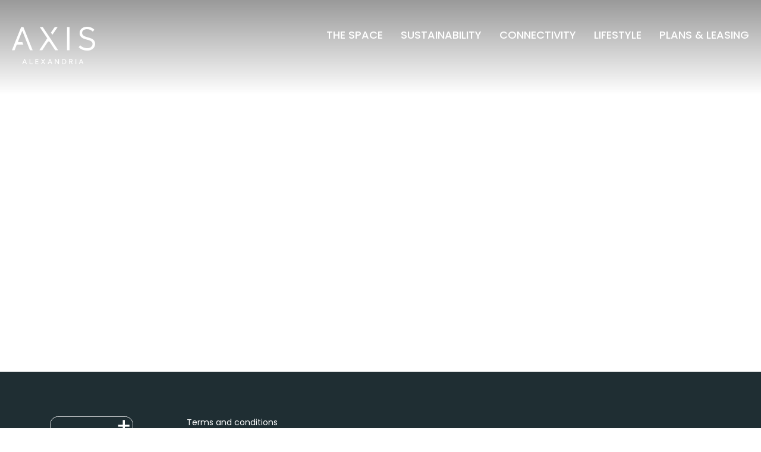

--- FILE ---
content_type: text/html; charset=UTF-8
request_url: https://www.axisalexandria.com/locality/sydney-airport/
body_size: 9377
content:
<!doctype html>
<html lang="en-AU">
<head>
    <meta charset="UTF-8">
    <meta http-equiv="X-UA-Compatible" content="IE=edge">
    <meta name="viewport" content="width=device-width, initial-scale=1, maximum-scale=1">
    <link rel="profile" href="http://gmpg.org/xfn/11">

                <link rel="shortcut icon" href="https://www.axisalexandria.com/wp-content/uploads/2022/10/axis-favicon.ico" />
            
    <!-- Google Tag Manager -->
<script>(function(w,d,s,l,i){w[l]=w[l]||[];w[l].push({'gtm.start':
new Date().getTime(),event:'gtm.js'});var f=d.getElementsByTagName(s)[0],
j=d.createElement(s),dl=l!='dataLayer'?'&l='+l:'';j.async=true;j.src=
'https://www.googletagmanager.com/gtm.js?id='+i+dl;f.parentNode.insertBefore(j,f);
})(window,document,'script','dataLayer','GTM-WPG6DMR5');</script>
<!-- End Google Tag Manager -->

<!-- Google Tag Manager (noscript) -->
<noscript><iframe src="https://www.googletagmanager.com/ns.html?id=GTM-WPG6DMR5"
height="0" width="0" style="display:none;visibility:hidden"></iframe></noscript>
<!-- End Google Tag Manager (noscript) -->

    <meta name='robots' content='index, follow, max-image-preview:large, max-snippet:-1, max-video-preview:-1' />
	<style>img:is([sizes="auto" i], [sizes^="auto," i]) { contain-intrinsic-size: 3000px 1500px }</style>
	
	<!-- This site is optimized with the Yoast SEO plugin v26.6 - https://yoast.com/wordpress/plugins/seo/ -->
	<title>Sydney airport - Axis Alexandria</title>
	<link rel="canonical" href="https://www.axisalexandria.com/locality/sydney-airport/" />
	<meta property="og:locale" content="en_US" />
	<meta property="og:type" content="article" />
	<meta property="og:title" content="Sydney airport - Axis Alexandria" />
	<meta property="og:url" content="https://www.axisalexandria.com/locality/sydney-airport/" />
	<meta property="og:site_name" content="Axis Alexandria" />
	<meta property="article:modified_time" content="2022-10-20T22:05:51+00:00" />
	<meta name="twitter:card" content="summary_large_image" />
	<script type="application/ld+json" class="yoast-schema-graph">{"@context":"https://schema.org","@graph":[{"@type":"WebPage","@id":"https://www.axisalexandria.com/locality/sydney-airport/","url":"https://www.axisalexandria.com/locality/sydney-airport/","name":"Sydney airport - Axis Alexandria","isPartOf":{"@id":"https://www.axisalexandria.com/#website"},"datePublished":"2022-10-11T06:26:36+00:00","dateModified":"2022-10-20T22:05:51+00:00","breadcrumb":{"@id":"https://www.axisalexandria.com/locality/sydney-airport/#breadcrumb"},"inLanguage":"en-AU","potentialAction":[{"@type":"ReadAction","target":["https://www.axisalexandria.com/locality/sydney-airport/"]}]},{"@type":"BreadcrumbList","@id":"https://www.axisalexandria.com/locality/sydney-airport/#breadcrumb","itemListElement":[{"@type":"ListItem","position":1,"name":"Home","item":"https://www.axisalexandria.com/"},{"@type":"ListItem","position":2,"name":"Sydney airport"}]},{"@type":"WebSite","@id":"https://www.axisalexandria.com/#website","url":"https://www.axisalexandria.com/","name":"Axis Alexandria","description":"Elevated industrial.","potentialAction":[{"@type":"SearchAction","target":{"@type":"EntryPoint","urlTemplate":"https://www.axisalexandria.com/?s={search_term_string}"},"query-input":{"@type":"PropertyValueSpecification","valueRequired":true,"valueName":"search_term_string"}}],"inLanguage":"en-AU"}]}</script>
	<!-- / Yoast SEO plugin. -->


<link rel='dns-prefetch' href='//fast.fonts.net' />
<link rel="alternate" type="application/rss+xml" title="Axis Alexandria &raquo; Feed" href="https://www.axisalexandria.com/feed/" />
<link rel="alternate" type="application/rss+xml" title="Axis Alexandria &raquo; Comments Feed" href="https://www.axisalexandria.com/comments/feed/" />
<script type="text/javascript">
/* <![CDATA[ */
window._wpemojiSettings = {"baseUrl":"https:\/\/s.w.org\/images\/core\/emoji\/16.0.1\/72x72\/","ext":".png","svgUrl":"https:\/\/s.w.org\/images\/core\/emoji\/16.0.1\/svg\/","svgExt":".svg","source":{"concatemoji":"https:\/\/www.axisalexandria.com\/wp-includes\/js\/wp-emoji-release.min.js?ver=6.8.3"}};
/*! This file is auto-generated */
!function(s,n){var o,i,e;function c(e){try{var t={supportTests:e,timestamp:(new Date).valueOf()};sessionStorage.setItem(o,JSON.stringify(t))}catch(e){}}function p(e,t,n){e.clearRect(0,0,e.canvas.width,e.canvas.height),e.fillText(t,0,0);var t=new Uint32Array(e.getImageData(0,0,e.canvas.width,e.canvas.height).data),a=(e.clearRect(0,0,e.canvas.width,e.canvas.height),e.fillText(n,0,0),new Uint32Array(e.getImageData(0,0,e.canvas.width,e.canvas.height).data));return t.every(function(e,t){return e===a[t]})}function u(e,t){e.clearRect(0,0,e.canvas.width,e.canvas.height),e.fillText(t,0,0);for(var n=e.getImageData(16,16,1,1),a=0;a<n.data.length;a++)if(0!==n.data[a])return!1;return!0}function f(e,t,n,a){switch(t){case"flag":return n(e,"\ud83c\udff3\ufe0f\u200d\u26a7\ufe0f","\ud83c\udff3\ufe0f\u200b\u26a7\ufe0f")?!1:!n(e,"\ud83c\udde8\ud83c\uddf6","\ud83c\udde8\u200b\ud83c\uddf6")&&!n(e,"\ud83c\udff4\udb40\udc67\udb40\udc62\udb40\udc65\udb40\udc6e\udb40\udc67\udb40\udc7f","\ud83c\udff4\u200b\udb40\udc67\u200b\udb40\udc62\u200b\udb40\udc65\u200b\udb40\udc6e\u200b\udb40\udc67\u200b\udb40\udc7f");case"emoji":return!a(e,"\ud83e\udedf")}return!1}function g(e,t,n,a){var r="undefined"!=typeof WorkerGlobalScope&&self instanceof WorkerGlobalScope?new OffscreenCanvas(300,150):s.createElement("canvas"),o=r.getContext("2d",{willReadFrequently:!0}),i=(o.textBaseline="top",o.font="600 32px Arial",{});return e.forEach(function(e){i[e]=t(o,e,n,a)}),i}function t(e){var t=s.createElement("script");t.src=e,t.defer=!0,s.head.appendChild(t)}"undefined"!=typeof Promise&&(o="wpEmojiSettingsSupports",i=["flag","emoji"],n.supports={everything:!0,everythingExceptFlag:!0},e=new Promise(function(e){s.addEventListener("DOMContentLoaded",e,{once:!0})}),new Promise(function(t){var n=function(){try{var e=JSON.parse(sessionStorage.getItem(o));if("object"==typeof e&&"number"==typeof e.timestamp&&(new Date).valueOf()<e.timestamp+604800&&"object"==typeof e.supportTests)return e.supportTests}catch(e){}return null}();if(!n){if("undefined"!=typeof Worker&&"undefined"!=typeof OffscreenCanvas&&"undefined"!=typeof URL&&URL.createObjectURL&&"undefined"!=typeof Blob)try{var e="postMessage("+g.toString()+"("+[JSON.stringify(i),f.toString(),p.toString(),u.toString()].join(",")+"));",a=new Blob([e],{type:"text/javascript"}),r=new Worker(URL.createObjectURL(a),{name:"wpTestEmojiSupports"});return void(r.onmessage=function(e){c(n=e.data),r.terminate(),t(n)})}catch(e){}c(n=g(i,f,p,u))}t(n)}).then(function(e){for(var t in e)n.supports[t]=e[t],n.supports.everything=n.supports.everything&&n.supports[t],"flag"!==t&&(n.supports.everythingExceptFlag=n.supports.everythingExceptFlag&&n.supports[t]);n.supports.everythingExceptFlag=n.supports.everythingExceptFlag&&!n.supports.flag,n.DOMReady=!1,n.readyCallback=function(){n.DOMReady=!0}}).then(function(){return e}).then(function(){var e;n.supports.everything||(n.readyCallback(),(e=n.source||{}).concatemoji?t(e.concatemoji):e.wpemoji&&e.twemoji&&(t(e.twemoji),t(e.wpemoji)))}))}((window,document),window._wpemojiSettings);
/* ]]> */
</script>
<style id='wp-emoji-styles-inline-css' type='text/css'>

	img.wp-smiley, img.emoji {
		display: inline !important;
		border: none !important;
		box-shadow: none !important;
		height: 1em !important;
		width: 1em !important;
		margin: 0 0.07em !important;
		vertical-align: -0.1em !important;
		background: none !important;
		padding: 0 !important;
	}
</style>
<link rel='stylesheet' id='wp-block-library-css' href='https://www.axisalexandria.com/wp-includes/css/dist/block-library/style.min.css?ver=6.8.3' type='text/css' media='all' />
<style id='wp-block-library-theme-inline-css' type='text/css'>
.wp-block-audio :where(figcaption){color:#555;font-size:13px;text-align:center}.is-dark-theme .wp-block-audio :where(figcaption){color:#ffffffa6}.wp-block-audio{margin:0 0 1em}.wp-block-code{border:1px solid #ccc;border-radius:4px;font-family:Menlo,Consolas,monaco,monospace;padding:.8em 1em}.wp-block-embed :where(figcaption){color:#555;font-size:13px;text-align:center}.is-dark-theme .wp-block-embed :where(figcaption){color:#ffffffa6}.wp-block-embed{margin:0 0 1em}.blocks-gallery-caption{color:#555;font-size:13px;text-align:center}.is-dark-theme .blocks-gallery-caption{color:#ffffffa6}:root :where(.wp-block-image figcaption){color:#555;font-size:13px;text-align:center}.is-dark-theme :root :where(.wp-block-image figcaption){color:#ffffffa6}.wp-block-image{margin:0 0 1em}.wp-block-pullquote{border-bottom:4px solid;border-top:4px solid;color:currentColor;margin-bottom:1.75em}.wp-block-pullquote cite,.wp-block-pullquote footer,.wp-block-pullquote__citation{color:currentColor;font-size:.8125em;font-style:normal;text-transform:uppercase}.wp-block-quote{border-left:.25em solid;margin:0 0 1.75em;padding-left:1em}.wp-block-quote cite,.wp-block-quote footer{color:currentColor;font-size:.8125em;font-style:normal;position:relative}.wp-block-quote:where(.has-text-align-right){border-left:none;border-right:.25em solid;padding-left:0;padding-right:1em}.wp-block-quote:where(.has-text-align-center){border:none;padding-left:0}.wp-block-quote.is-large,.wp-block-quote.is-style-large,.wp-block-quote:where(.is-style-plain){border:none}.wp-block-search .wp-block-search__label{font-weight:700}.wp-block-search__button{border:1px solid #ccc;padding:.375em .625em}:where(.wp-block-group.has-background){padding:1.25em 2.375em}.wp-block-separator.has-css-opacity{opacity:.4}.wp-block-separator{border:none;border-bottom:2px solid;margin-left:auto;margin-right:auto}.wp-block-separator.has-alpha-channel-opacity{opacity:1}.wp-block-separator:not(.is-style-wide):not(.is-style-dots){width:100px}.wp-block-separator.has-background:not(.is-style-dots){border-bottom:none;height:1px}.wp-block-separator.has-background:not(.is-style-wide):not(.is-style-dots){height:2px}.wp-block-table{margin:0 0 1em}.wp-block-table td,.wp-block-table th{word-break:normal}.wp-block-table :where(figcaption){color:#555;font-size:13px;text-align:center}.is-dark-theme .wp-block-table :where(figcaption){color:#ffffffa6}.wp-block-video :where(figcaption){color:#555;font-size:13px;text-align:center}.is-dark-theme .wp-block-video :where(figcaption){color:#ffffffa6}.wp-block-video{margin:0 0 1em}:root :where(.wp-block-template-part.has-background){margin-bottom:0;margin-top:0;padding:1.25em 2.375em}
</style>
<style id='classic-theme-styles-inline-css' type='text/css'>
/*! This file is auto-generated */
.wp-block-button__link{color:#fff;background-color:#32373c;border-radius:9999px;box-shadow:none;text-decoration:none;padding:calc(.667em + 2px) calc(1.333em + 2px);font-size:1.125em}.wp-block-file__button{background:#32373c;color:#fff;text-decoration:none}
</style>
<style id='filebird-block-filebird-gallery-style-inline-css' type='text/css'>
ul.filebird-block-filebird-gallery{margin:auto!important;padding:0!important;width:100%}ul.filebird-block-filebird-gallery.layout-grid{display:grid;grid-gap:20px;align-items:stretch;grid-template-columns:repeat(var(--columns),1fr);justify-items:stretch}ul.filebird-block-filebird-gallery.layout-grid li img{border:1px solid #ccc;box-shadow:2px 2px 6px 0 rgba(0,0,0,.3);height:100%;max-width:100%;-o-object-fit:cover;object-fit:cover;width:100%}ul.filebird-block-filebird-gallery.layout-masonry{-moz-column-count:var(--columns);-moz-column-gap:var(--space);column-gap:var(--space);-moz-column-width:var(--min-width);columns:var(--min-width) var(--columns);display:block;overflow:auto}ul.filebird-block-filebird-gallery.layout-masonry li{margin-bottom:var(--space)}ul.filebird-block-filebird-gallery li{list-style:none}ul.filebird-block-filebird-gallery li figure{height:100%;margin:0;padding:0;position:relative;width:100%}ul.filebird-block-filebird-gallery li figure figcaption{background:linear-gradient(0deg,rgba(0,0,0,.7),rgba(0,0,0,.3) 70%,transparent);bottom:0;box-sizing:border-box;color:#fff;font-size:.8em;margin:0;max-height:100%;overflow:auto;padding:3em .77em .7em;position:absolute;text-align:center;width:100%;z-index:2}ul.filebird-block-filebird-gallery li figure figcaption a{color:inherit}.fb-block-hover-animation-zoomIn figure{overflow:hidden}.fb-block-hover-animation-zoomIn figure img{transform:scale(1);transition:.3s ease-in-out}.fb-block-hover-animation-zoomIn figure:hover img{transform:scale(1.3)}.fb-block-hover-animation-shine figure{overflow:hidden;position:relative}.fb-block-hover-animation-shine figure:before{background:linear-gradient(90deg,hsla(0,0%,100%,0) 0,hsla(0,0%,100%,.3));content:"";display:block;height:100%;left:-75%;position:absolute;top:0;transform:skewX(-25deg);width:50%;z-index:2}.fb-block-hover-animation-shine figure:hover:before{animation:shine .75s}@keyframes shine{to{left:125%}}.fb-block-hover-animation-opacity figure{overflow:hidden}.fb-block-hover-animation-opacity figure img{opacity:1;transition:.3s ease-in-out}.fb-block-hover-animation-opacity figure:hover img{opacity:.5}.fb-block-hover-animation-grayscale figure img{filter:grayscale(100%);transition:.3s ease-in-out}.fb-block-hover-animation-grayscale figure:hover img{filter:grayscale(0)}

</style>
<style id='global-styles-inline-css' type='text/css'>
:root{--wp--preset--aspect-ratio--square: 1;--wp--preset--aspect-ratio--4-3: 4/3;--wp--preset--aspect-ratio--3-4: 3/4;--wp--preset--aspect-ratio--3-2: 3/2;--wp--preset--aspect-ratio--2-3: 2/3;--wp--preset--aspect-ratio--16-9: 16/9;--wp--preset--aspect-ratio--9-16: 9/16;--wp--preset--color--black: #000000;--wp--preset--color--cyan-bluish-gray: #abb8c3;--wp--preset--color--white: #FFF;--wp--preset--color--pale-pink: #f78da7;--wp--preset--color--vivid-red: #cf2e2e;--wp--preset--color--luminous-vivid-orange: #ff6900;--wp--preset--color--luminous-vivid-amber: #fcb900;--wp--preset--color--light-green-cyan: #7bdcb5;--wp--preset--color--vivid-green-cyan: #00d084;--wp--preset--color--pale-cyan-blue: #8ed1fc;--wp--preset--color--vivid-cyan-blue: #0693e3;--wp--preset--color--vivid-purple: #9b51e0;--wp--preset--color--primary: #0073a8;--wp--preset--color--secondary: #005075;--wp--preset--color--dark-gray: #111;--wp--preset--color--light-gray: #767676;--wp--preset--gradient--vivid-cyan-blue-to-vivid-purple: linear-gradient(135deg,rgba(6,147,227,1) 0%,rgb(155,81,224) 100%);--wp--preset--gradient--light-green-cyan-to-vivid-green-cyan: linear-gradient(135deg,rgb(122,220,180) 0%,rgb(0,208,130) 100%);--wp--preset--gradient--luminous-vivid-amber-to-luminous-vivid-orange: linear-gradient(135deg,rgba(252,185,0,1) 0%,rgba(255,105,0,1) 100%);--wp--preset--gradient--luminous-vivid-orange-to-vivid-red: linear-gradient(135deg,rgba(255,105,0,1) 0%,rgb(207,46,46) 100%);--wp--preset--gradient--very-light-gray-to-cyan-bluish-gray: linear-gradient(135deg,rgb(238,238,238) 0%,rgb(169,184,195) 100%);--wp--preset--gradient--cool-to-warm-spectrum: linear-gradient(135deg,rgb(74,234,220) 0%,rgb(151,120,209) 20%,rgb(207,42,186) 40%,rgb(238,44,130) 60%,rgb(251,105,98) 80%,rgb(254,248,76) 100%);--wp--preset--gradient--blush-light-purple: linear-gradient(135deg,rgb(255,206,236) 0%,rgb(152,150,240) 100%);--wp--preset--gradient--blush-bordeaux: linear-gradient(135deg,rgb(254,205,165) 0%,rgb(254,45,45) 50%,rgb(107,0,62) 100%);--wp--preset--gradient--luminous-dusk: linear-gradient(135deg,rgb(255,203,112) 0%,rgb(199,81,192) 50%,rgb(65,88,208) 100%);--wp--preset--gradient--pale-ocean: linear-gradient(135deg,rgb(255,245,203) 0%,rgb(182,227,212) 50%,rgb(51,167,181) 100%);--wp--preset--gradient--electric-grass: linear-gradient(135deg,rgb(202,248,128) 0%,rgb(113,206,126) 100%);--wp--preset--gradient--midnight: linear-gradient(135deg,rgb(2,3,129) 0%,rgb(40,116,252) 100%);--wp--preset--font-size--small: 19.5px;--wp--preset--font-size--medium: 20px;--wp--preset--font-size--large: 36.5px;--wp--preset--font-size--x-large: 42px;--wp--preset--font-size--normal: 22px;--wp--preset--font-size--huge: 49.5px;--wp--preset--spacing--20: 0.44rem;--wp--preset--spacing--30: 0.67rem;--wp--preset--spacing--40: 1rem;--wp--preset--spacing--50: 1.5rem;--wp--preset--spacing--60: 2.25rem;--wp--preset--spacing--70: 3.38rem;--wp--preset--spacing--80: 5.06rem;--wp--preset--shadow--natural: 6px 6px 9px rgba(0, 0, 0, 0.2);--wp--preset--shadow--deep: 12px 12px 50px rgba(0, 0, 0, 0.4);--wp--preset--shadow--sharp: 6px 6px 0px rgba(0, 0, 0, 0.2);--wp--preset--shadow--outlined: 6px 6px 0px -3px rgba(255, 255, 255, 1), 6px 6px rgba(0, 0, 0, 1);--wp--preset--shadow--crisp: 6px 6px 0px rgba(0, 0, 0, 1);}:where(.is-layout-flex){gap: 0.5em;}:where(.is-layout-grid){gap: 0.5em;}body .is-layout-flex{display: flex;}.is-layout-flex{flex-wrap: wrap;align-items: center;}.is-layout-flex > :is(*, div){margin: 0;}body .is-layout-grid{display: grid;}.is-layout-grid > :is(*, div){margin: 0;}:where(.wp-block-columns.is-layout-flex){gap: 2em;}:where(.wp-block-columns.is-layout-grid){gap: 2em;}:where(.wp-block-post-template.is-layout-flex){gap: 1.25em;}:where(.wp-block-post-template.is-layout-grid){gap: 1.25em;}.has-black-color{color: var(--wp--preset--color--black) !important;}.has-cyan-bluish-gray-color{color: var(--wp--preset--color--cyan-bluish-gray) !important;}.has-white-color{color: var(--wp--preset--color--white) !important;}.has-pale-pink-color{color: var(--wp--preset--color--pale-pink) !important;}.has-vivid-red-color{color: var(--wp--preset--color--vivid-red) !important;}.has-luminous-vivid-orange-color{color: var(--wp--preset--color--luminous-vivid-orange) !important;}.has-luminous-vivid-amber-color{color: var(--wp--preset--color--luminous-vivid-amber) !important;}.has-light-green-cyan-color{color: var(--wp--preset--color--light-green-cyan) !important;}.has-vivid-green-cyan-color{color: var(--wp--preset--color--vivid-green-cyan) !important;}.has-pale-cyan-blue-color{color: var(--wp--preset--color--pale-cyan-blue) !important;}.has-vivid-cyan-blue-color{color: var(--wp--preset--color--vivid-cyan-blue) !important;}.has-vivid-purple-color{color: var(--wp--preset--color--vivid-purple) !important;}.has-black-background-color{background-color: var(--wp--preset--color--black) !important;}.has-cyan-bluish-gray-background-color{background-color: var(--wp--preset--color--cyan-bluish-gray) !important;}.has-white-background-color{background-color: var(--wp--preset--color--white) !important;}.has-pale-pink-background-color{background-color: var(--wp--preset--color--pale-pink) !important;}.has-vivid-red-background-color{background-color: var(--wp--preset--color--vivid-red) !important;}.has-luminous-vivid-orange-background-color{background-color: var(--wp--preset--color--luminous-vivid-orange) !important;}.has-luminous-vivid-amber-background-color{background-color: var(--wp--preset--color--luminous-vivid-amber) !important;}.has-light-green-cyan-background-color{background-color: var(--wp--preset--color--light-green-cyan) !important;}.has-vivid-green-cyan-background-color{background-color: var(--wp--preset--color--vivid-green-cyan) !important;}.has-pale-cyan-blue-background-color{background-color: var(--wp--preset--color--pale-cyan-blue) !important;}.has-vivid-cyan-blue-background-color{background-color: var(--wp--preset--color--vivid-cyan-blue) !important;}.has-vivid-purple-background-color{background-color: var(--wp--preset--color--vivid-purple) !important;}.has-black-border-color{border-color: var(--wp--preset--color--black) !important;}.has-cyan-bluish-gray-border-color{border-color: var(--wp--preset--color--cyan-bluish-gray) !important;}.has-white-border-color{border-color: var(--wp--preset--color--white) !important;}.has-pale-pink-border-color{border-color: var(--wp--preset--color--pale-pink) !important;}.has-vivid-red-border-color{border-color: var(--wp--preset--color--vivid-red) !important;}.has-luminous-vivid-orange-border-color{border-color: var(--wp--preset--color--luminous-vivid-orange) !important;}.has-luminous-vivid-amber-border-color{border-color: var(--wp--preset--color--luminous-vivid-amber) !important;}.has-light-green-cyan-border-color{border-color: var(--wp--preset--color--light-green-cyan) !important;}.has-vivid-green-cyan-border-color{border-color: var(--wp--preset--color--vivid-green-cyan) !important;}.has-pale-cyan-blue-border-color{border-color: var(--wp--preset--color--pale-cyan-blue) !important;}.has-vivid-cyan-blue-border-color{border-color: var(--wp--preset--color--vivid-cyan-blue) !important;}.has-vivid-purple-border-color{border-color: var(--wp--preset--color--vivid-purple) !important;}.has-vivid-cyan-blue-to-vivid-purple-gradient-background{background: var(--wp--preset--gradient--vivid-cyan-blue-to-vivid-purple) !important;}.has-light-green-cyan-to-vivid-green-cyan-gradient-background{background: var(--wp--preset--gradient--light-green-cyan-to-vivid-green-cyan) !important;}.has-luminous-vivid-amber-to-luminous-vivid-orange-gradient-background{background: var(--wp--preset--gradient--luminous-vivid-amber-to-luminous-vivid-orange) !important;}.has-luminous-vivid-orange-to-vivid-red-gradient-background{background: var(--wp--preset--gradient--luminous-vivid-orange-to-vivid-red) !important;}.has-very-light-gray-to-cyan-bluish-gray-gradient-background{background: var(--wp--preset--gradient--very-light-gray-to-cyan-bluish-gray) !important;}.has-cool-to-warm-spectrum-gradient-background{background: var(--wp--preset--gradient--cool-to-warm-spectrum) !important;}.has-blush-light-purple-gradient-background{background: var(--wp--preset--gradient--blush-light-purple) !important;}.has-blush-bordeaux-gradient-background{background: var(--wp--preset--gradient--blush-bordeaux) !important;}.has-luminous-dusk-gradient-background{background: var(--wp--preset--gradient--luminous-dusk) !important;}.has-pale-ocean-gradient-background{background: var(--wp--preset--gradient--pale-ocean) !important;}.has-electric-grass-gradient-background{background: var(--wp--preset--gradient--electric-grass) !important;}.has-midnight-gradient-background{background: var(--wp--preset--gradient--midnight) !important;}.has-small-font-size{font-size: var(--wp--preset--font-size--small) !important;}.has-medium-font-size{font-size: var(--wp--preset--font-size--medium) !important;}.has-large-font-size{font-size: var(--wp--preset--font-size--large) !important;}.has-x-large-font-size{font-size: var(--wp--preset--font-size--x-large) !important;}
:where(.wp-block-post-template.is-layout-flex){gap: 1.25em;}:where(.wp-block-post-template.is-layout-grid){gap: 1.25em;}
:where(.wp-block-columns.is-layout-flex){gap: 2em;}:where(.wp-block-columns.is-layout-grid){gap: 2em;}
:root :where(.wp-block-pullquote){font-size: 1.5em;line-height: 1.6;}
</style>
<link rel='stylesheet' id='fonts-css' href='//fast.fonts.net/cssapi/d4ee7a76-cc32-4e96-a9a4-96a32ad8dbc0.css?ver=6.8.3' type='text/css' media='all' />
<link rel='stylesheet' id='video-js-css' href='https://www.axisalexandria.com/wp-content/themes/rbu/assets/css/video-js.css?ver=1762301156' type='text/css' media='all' />
<link rel='stylesheet' id='vendor-css' href='https://www.axisalexandria.com/wp-content/themes/rbu/less/vendor.css?ver=1762301160' type='text/css' media='all' />
<link rel='stylesheet' id='compiled-css' href='https://www.axisalexandria.com/wp-content/themes/rbu/less/compiled.css?ver=1762301160' type='text/css' media='all' />
<script type="text/javascript" src="https://www.axisalexandria.com/wp-content/themes/rbu/assets/js/lib/jquery.min.js?ver=1762301157" id="jquery-js"></script>
<link rel="https://api.w.org/" href="https://www.axisalexandria.com/wp-json/" /><link rel="EditURI" type="application/rsd+xml" title="RSD" href="https://www.axisalexandria.com/xmlrpc.php?rsd" />
<meta name="generator" content="WordPress 6.8.3" />
<link rel='shortlink' href='https://www.axisalexandria.com/?p=2859' />
<link rel="alternate" title="oEmbed (JSON)" type="application/json+oembed" href="https://www.axisalexandria.com/wp-json/oembed/1.0/embed?url=https%3A%2F%2Fwww.axisalexandria.com%2Flocality%2Fsydney-airport%2F" />
<link rel="alternate" title="oEmbed (XML)" type="text/xml+oembed" href="https://www.axisalexandria.com/wp-json/oembed/1.0/embed?url=https%3A%2F%2Fwww.axisalexandria.com%2Flocality%2Fsydney-airport%2F&#038;format=xml" />
</head>
<body class="wp-singular locality-template-default single single-locality postid-2859 wp-embed-responsive wp-theme-rbu singular image-filters-enabled">
    <header>
        <nav class="navDropdown navDesktop" id="navMain">
            <div id="navBlocker" class="navBlocker"></div>
            <div class="container-fluid">
                        <a href="https://www.axisalexandria.com" class="logo" title="Axis Alexandria">
                            <svg xmlns="http://www.w3.org/2000/svg" xmlns:xlink="http://www.w3.org/1999/xlink" width="139.332" height="62.534" viewBox="0 0 139.332 62.534">
                     
                                <g id="Group_1279" data-name="Group 1279">
                                    <path id="Path_1044" data-name="Path 1044" d="M3.885,9.621.409.95H-.62L-4.073,9.621h1.259L-2.059,7.7H1.829l.756,1.917ZM-.1,2.759l1.488,3.8H-1.6ZM8.153,9.621H13.62V8.485H9.356V.95h-1.2Zm9.88,0h4.983V8.485h-3.78V5.606H22.6V4.47H19.236V2.093h3.78V.95H18.033ZM31.571,5.128,34.34.95h-1.4l-2.08,3.12L28.8.95H27.369l2.788,4.2-2.97,4.469h1.385l2.28-3.429,2.28,3.429H34.54ZM46.419,9.621,42.942.95H41.913L38.46,9.621h1.259L40.474,7.7h3.888l.756,1.917ZM42.433,2.759l1.488,3.8H40.934Zm8.253,6.863h1.2v-6.4l4.493,6.4h1.059V.95H56.25V7.365L51.769.95H50.686ZM62.612.95V9.621h2.776a4.369,4.369,0,0,0,1.692-.332,4.152,4.152,0,0,0,1.37-.91,4.214,4.214,0,0,0,.9-1.391,4.54,4.54,0,0,0,.333-1.738,4.422,4.422,0,0,0-.333-1.715,4.08,4.08,0,0,0-.906-1.366,4.208,4.208,0,0,0-1.37-.892A4.415,4.415,0,0,0,65.388.95Zm1.2,7.534V2.093H65.46a2.842,2.842,0,0,1,2.15.891,3.155,3.155,0,0,1,.85,2.266,3.277,3.277,0,0,1-.853,2.313,2.8,2.8,0,0,1-2.146.922ZM78.394,5.933a2.363,2.363,0,0,0,1.337-.875,2.563,2.563,0,0,0,.5-1.593,2.374,2.374,0,0,0-.76-1.789A2.576,2.576,0,0,0,77.614.95h-3.2V9.621h1.2v-3.6h1.475l2.3,3.6h1.432Zm-.8-3.84a1.424,1.424,0,0,1,1.028.39,1.307,1.307,0,0,1,.4.982,1.369,1.369,0,0,1-.4,1.013,1.4,1.4,0,0,1-1.028.4H75.619l-.013-2.787ZM85.2,9.621h1.2V.95H85.2Zm13.367,0L95.091.95H94.063L90.611,9.621h1.257L92.625,7.7h3.888l.755,1.917ZM94.583,2.759l1.488,3.8H93.084Zm9.542-51.631c-4.595,0-7.971,2.491-7.971,6.033,0,10.463,21.811,4.651,21.811,18.545,0,6.2-5.2,11.237-13.231,11.237a21.366,21.366,0,0,1-14.392-5.7L93-21.913A17.215,17.215,0,0,0,104.734-17.1c5.2,0,8.913-2.934,8.913-7.141,0-10.02-21.7-4.042-21.7-18.323,0-5.923,5.259-10.352,12.455-10.352,4.872,0,9.854,2.1,12.234,4.981l-2.547,3.211a13.441,13.441,0,0,0-9.964-4.152M70.912-52.36h4.152v38.75H70.912ZM42-27.436c-.386-.473-1.916-2.063-3.458.077L29.394-13.61H24.523L37.864-33.649,25.409-52.36H30.39l9.9,14.9,9.247,13.914,6.6,9.935H51.2ZM44-43.093,50.32-52.36h4.872L46.506-39.694ZM5.479-22.244l.033-.013L-2.073-41.514l-1.912-4.7-5.808,14.69-1.027,2.57c-.239.761-.239,1.776,1.06,1.893h6.036l1.569,3.985H-13.176L-16.94-13.61h-4.428l15.5-38.75H-2.1L13.451-13.61H8.912Z" transform="translate(21.368 52.913)" fill="currentColor"/>
                                </g>
                           
                            </svg>
                        </a>

                        <div class="mobileMenu visible-xs" id="mobileMenu" data-menu="dropdown">
                            <div class="icon">
                                <span></span>
                                <span></span>
                                <span></span>
                                <span></span>
                            </div>
                        </div>

                        <div class="navWrapper scrollContent">
                            
                                    <ul id="menuMain" class="menu menuHorizontal menuMain">
                                        <li id="menu-item-2915" class="menu-item menu-item-type-post_type menu-item-object-page menu-item-has-children menu-item-2915"><a href="https://www.axisalexandria.com/the-space/" aria-haspopup="true" aria-expanded="false">The Space</a>
<ul class="sub-menu">
	<li id="menu-item-1234" class="menu-item menu-item-type-post_type menu-item-object-page menu-item-1234"><a href="https://www.axisalexandria.com/the-space/design/">Design</a></li>
	<li id="menu-item-2289" class="menu-item menu-item-type-post_type menu-item-object-page menu-item-2289"><a href="https://www.axisalexandria.com/the-space/amenities/">Amenities</a></li>
</ul>
</li>
<li id="menu-item-2828" class="menu-item menu-item-type-post_type menu-item-object-page menu-item-2828"><a href="https://www.axisalexandria.com/sustainability/">Sustainability</a></li>
<li id="menu-item-2292" class="menu-item menu-item-type-post_type menu-item-object-page menu-item-2292"><a href="https://www.axisalexandria.com/connectivity/">Connectivity</a></li>
<li id="menu-item-2290" class="menu-item menu-item-type-post_type menu-item-object-page menu-item-2290"><a href="https://www.axisalexandria.com/lifestyle/">Lifestyle</a></li>
<li id="menu-item-2141" class="menu-item menu-item-type-post_type menu-item-object-page menu-item-has-children menu-item-2141"><a href="https://www.axisalexandria.com/plans-leasing/" aria-haspopup="true" aria-expanded="false">Plans &#038; Leasing</a>
<ul class="sub-menu">
	<li id="menu-item-3307" class="menu-item menu-item-type-post_type menu-item-object-page menu-item-3307"><a href="https://www.axisalexandria.com/plans-leasing/">Leasing</a></li>
	<li id="menu-item-3302" class="menu-item menu-item-type-custom menu-item-object-custom menu-item-3302"><a href="https://www.axisalexandria.com/plans-leasing/#contact">Contact us</a></li>
</ul>
</li>

                                    </ul>
                                                            </div>
            </div>
        </nav>
    </header>
    <div id="pageTracking" data-id="2859"></div>
    <div class="pageWrapper" id="pageWrapper">
        <!-- <div class="pageProgressMarker" id="pageProgressMarker"></div>
        <div class="pageProgress" id="pageProgress">
            <div class="pageProgressBar" id="pageProgressBar"></div>
        </div> -->
</div><!-- #pageWrapper -->


<footer>
    <div class="container-fluid">
        <div class="row">
            <div class="col-xs-12 col-sm-6 footer-left-block">
                <a href="https://www.axisalexandria.com"class="logo-footer">
                    <svg data-name="Layer 1" xmlns="http://www.w3.org/2000/svg" viewBox="0 0 400 400">
    <defs>
        <style>
            .cls-1 {
                fill: #fff;
            }
        </style>
    </defs>
    <path class="cls-1" d="M146.12,168.67c-15.6,0-25.49,10.76-25.49,26.16s9.88,26.16,25.49,26.16,25.39-10.76,25.39-26.16-9.59-26.16-25.39-26.16ZM146.12,210.92c-8.14,0-12.99-5.72-12.99-16.09s4.85-16.09,12.99-16.09,12.98,5.72,12.98,16.09-4.94,16.09-12.98,16.09Z"/>
    <path class="cls-1" d="M220.74,151.26l-9.42,1.66c-.24.04-.42.25-.42.5v22.91c-3.59-5.14-8.72-7.66-15.41-7.66-15.31,0-22.48,12.02-22.48,26.16s7.27,26.16,22.48,26.16c6.88,0,12.11-2.71,15.8-8.14v4.96c0,1.11.9,2.02,2.02,2.02h9.3c.28,0,.5-.23.5-.5v-66.09c0-1.25-1.13-2.21-2.37-1.99ZM198.3,210.92c-9.4,0-12.79-7.27-12.79-15.7,0-10.47,4.94-16.47,12.79-16.47s12.89,5.62,12.89,16.09c0,8.43-3.29,16.09-12.89,16.09Z"/>
    <path class="cls-1" d="M349.7,170.25l-9.42,1.66c-.24.04-.42.25-.42.5v3.82c-3.39-5.04-8.43-7.56-14.92-7.56-13.96,0-22.29,10.17-22.29,26.16s8.33,26.16,22.29,26.16c6.78,0,11.92-2.71,15.31-8.14v4.96c0,1.11.9,2.02,2.02,2.02h9.3c.28,0,.5-.23.5-.5v-47.09c0-1.25-1.13-2.21-2.37-1.99ZM327.55,210.92c-9.5,0-12.4-7.36-12.4-15.7,0-10.47,4.55-16.47,12.4-16.47s12.5,5.62,12.5,16.09c0,8.33-2.91,16.09-12.5,16.09Z"/>
    <path class="cls-1" d="M93.7,168.67c-15.6,0-25.49,10.76-25.49,26.16s9.88,26.16,25.49,26.16,25.39-10.76,25.39-26.16-9.59-26.16-25.39-26.16ZM93.7,210.92c-8.14,0-12.99-5.72-12.99-16.09s4.85-16.09,12.99-16.09,12.98,5.72,12.98,16.09-4.94,16.09-12.98,16.09Z"/>
    <path class="cls-1" d="M283.33,168.67c-6.49,0-11.73,3.1-15.5,9.3-2.71-6.2-7.85-9.3-15.51-9.3-6.1,0-10.85,2.81-14.24,8.33v-4.77c0-1.25-1.13-2.21-2.37-1.99l-9.04,1.59c-.24.04-.42.25-.42.5v45.48c0,1.11.9,2.02,2.02,2.02h9.69c.28,0,.51-.23.51-.5v-27.02c0-8.82,4.55-13.08,10.27-13.08s8.72,3.2,8.72,9.49v29.09c0,1.11.9,2.02,2.02,2.02h9.59c.28,0,.51-.23.51-.5v-27.02c0-8.82,4.46-13.08,10.37-13.08s8.62,3.2,8.62,9.49v29.09c0,1.11.9,2.02,2.02,2.02h9.69c.28,0,.5-.23.5-.5v-32.54c0-11.24-6.49-18.12-17.44-18.12Z"/>
    <polygon class="cls-1" points="382 40 359.98 40.02 360 18 350 18 350 40 328 40.02 328 50 350 50 350 72 359.98 72 360 50 382 50 382 40"/>
    <path class="cls-1" d="M360,0H40C17.94,0,0,17.94,0,40v320c0,22.06,17.94,40,40,40h320c22.06,0,40-17.94,40-40V40c0-22.06-17.94-40-40-40ZM364.49,170.25l-9.04,1.59c-.24.04-.42.25-.42.5v45.48c0,1.11.9,2.02,2.02,2.02h9.69c.28,0,.5-.23.5-.5v-27.5c0-8.4,5.45-12.77,11.5-12.59,5.07.15,9.04,4.42,9.04,9.49v29.09c0,1.11.9,2.02,2.02,2.02h8.19v140.16c0,20.95-17.05,38-38,38H40c-20.95,0-38-17.05-38-38v-159.17c4.99,12.23,16.06,20.17,31.45,20.17,21.93,0,33.67-14.94,33.67-36.1,0-.42-.05-1.15-.12-2.15-.04-.7-.63-1.25-1.33-1.25h-28.7c-1.33,0-2.47.03-3.01.05-.18,0-.32.15-.32.33v9.86c0,.18.15.33.33.33h19.16c.21,0,.37.19.33.4-2.04,11-8.99,16.97-20.02,16.97-14.17,0-20.77-11.55-20.77-24.55,0-15.82,8.15-24.55,20.86-24.55,1.65,0,4.51.13,7.46,1.05,5.84,1.83,9.36,5.94,10.84,7.91.1.14.3.17.45.08l9.64-6.26c.15-.1.2-.3.1-.46-5.77-9.33-16.55-13.87-28.49-13.87-15.67,0-26.6,7.66-31.54,19.84V40C2,19.05,19.05,2,40,2h320c20.95,0,38,17.05,38,38v137.18c-2.76-5.55-8.23-8.51-15.54-8.51-6.69,0-11.82,2.81-15.6,8.33v-4.77c0-1.25-1.13-2.21-2.37-1.99Z"/>
</svg>
                </a>
                <div>
                <ul id="menuFooter" class="menu menuHorizontal menuFooter"><li id="menu-item-1591" class="menu-item menu-item-type-post_type menu-item-object-page menu-item-1591"><a href="https://www.axisalexandria.com/terms-and-conditions/">Terms and conditions</a></li>
<li id="menu-item-717" class="menu-item menu-item-type-post_type menu-item-object-page menu-item-privacy-policy menu-item-717"><a rel="privacy-policy" href="https://www.axisalexandria.com/privacy-statement/">Privacy</a></li>
<li id="menu-item-3112" class="menu-item menu-item-type-custom menu-item-object-custom menu-item-3112"><a href="https://www.axisalexandria.com/plans-leasing/#contact">Contact us</a></li>
</ul>                                <div class="text-white text-left">© 2022 Goodman</div>
                                </div>
            </div>
            <div class="col-xs-12 col-sm-6 footer-right-block">
                <ul id="menuSocial" class="menu menuHorizontal menuSocial"><li id="menu-item-2732" class="social-icon-instagram menu-item menu-item-type-custom menu-item-object-custom menu-item-2732"><a target="_blank" href="https://www.instagram.com/goodman.group/">Instagram</a></li>
<li id="menu-item-749" class="social-icon-twitter menu-item menu-item-type-custom menu-item-object-custom menu-item-749"><a target="_blank" href="https://twitter.com/Goodman_Group">Twitter</a></li>
<li id="menu-item-933" class="social-icon-linkedin menu-item menu-item-type-custom menu-item-object-custom menu-item-933"><a target="_blank" href="https://www.linkedin.com/company/goodman/?originalSubdomain=au">Linkedin</a></li>
<li id="menu-item-750" class="social-icon-youtube menu-item menu-item-type-custom menu-item-object-custom menu-item-750"><a target="_blank" href="https://www.youtube.com/channel/UCqPJamGrRaP3OaT16gOCCeQ">Youtube</a></li>
<li id="menu-item-1230" class="menu-item menu-item-type-custom menu-item-object-custom menu-item-1230"><a target="_blank" href="https://www.goodman.com">Goodman.com</a></li>
</ul>            </div>
        </div>
    </div>
</footer>
</div><!-- #pageWrapper -->

<script type="speculationrules">
{"prefetch":[{"source":"document","where":{"and":[{"href_matches":"\/*"},{"not":{"href_matches":["\/wp-*.php","\/wp-admin\/*","\/wp-content\/uploads\/*","\/wp-content\/*","\/wp-content\/plugins\/*","\/wp-content\/themes\/rbu\/*","\/*\\?(.+)"]}},{"not":{"selector_matches":"a[rel~=\"nofollow\"]"}},{"not":{"selector_matches":".no-prefetch, .no-prefetch a"}}]},"eagerness":"conservative"}]}
</script>
<script type="text/javascript" src="https://www.axisalexandria.com/wp-content/themes/rbu/assets/js/lib/bootstrap4.min.js?ver=1762301157" id="bootstrap-js"></script>
<script type="text/javascript" src="https://www.axisalexandria.com/wp-content/themes/rbu/assets/js/lib/swiper.min.js?ver=1762301158" id="swiper-js"></script>
<script type="text/javascript" src="https://www.axisalexandria.com/wp-content/themes/rbu/assets/js/main.js?ver=1762301157" id="main-script-js"></script>
<script type="text/javascript" src="https://www.axisalexandria.com/wp-content/themes/rbu/assets/js/lib/waypoints/jquery.waypoints.min.js?ver=1762301158" id="waypoints-js"></script>
<script type="text/javascript" src="https://www.axisalexandria.com/wp-content/themes/rbu/assets/js/lib/waypoints/shortcuts/inview.min.js?ver=1762301158" id="waypoints-inview-js"></script>
<script type="text/javascript" src="https://www.axisalexandria.com/wp-content/themes/rbu/assets/js/lib/video.js?ver=1762301159" id="video-js-js"></script>
<script type="text/javascript" src="https://www.axisalexandria.com/wp-content/themes/rbu/assets/js/lib/youtube.min.js?ver=1762301157" id="video-js-youtube-js"></script>
    <script>
        /(trident|msie)/i.test(navigator.userAgent)&&document.getElementById&&window.addEventListener&&window.addEventListener("hashchange",function(){var t,e=location.hash.substring(1);/^[A-z0-9_-]+$/.test(e)&&(t=document.getElementById(e))&&(/^(?:a|select|input|button|textarea)$/i.test(t.tagName)||(t.tabIndex=-1),t.focus())},!1);
    </script>
    

</body>

</html>

--- FILE ---
content_type: text/css
request_url: https://fast.fonts.net/cssapi/d4ee7a76-cc32-4e96-a9a4-96a32ad8dbc0.css?ver=6.8.3
body_size: 917
content:
@import url(/t/1.css?apiType=css&projectid=d4ee7a76-cc32-4e96-a9a4-96a32ad8dbc0);
@font-face{
font-family:"Helvetica Neue LT W05_45 Light";
src:url("/dv2/14/f9c5199e-a996-4c08-9042-1eb845bb7495.woff2?[base64]&projectId=d4ee7a76-cc32-4e96-a9a4-96a32ad8dbc0") format("woff2"),url("/dv2/3/2a34f1f8-d701-4949-b12d-133c1c2636eb.woff?[base64]&projectId=d4ee7a76-cc32-4e96-a9a4-96a32ad8dbc0") format("woff");
}
@font-face{
font-family:"Helvetica Neue LT W05_46 Lt It";
src:url("/dv2/14/5e4f385b-17ff-4d27-a63a-9ee28546c9a8.woff2?[base64]&projectId=d4ee7a76-cc32-4e96-a9a4-96a32ad8dbc0") format("woff2"),url("/dv2/3/116cde47-4a07-44a5-9fac-cbdcc1f14f79.woff?[base64]&projectId=d4ee7a76-cc32-4e96-a9a4-96a32ad8dbc0") format("woff");
}
@font-face{
font-family:"Helvetica Neue LT W05_76 Bd It";
src:url("/dv2/14/13ab58b4-b5ba-4c95-afde-ab2608fbbbd9.woff2?[base64]&projectId=d4ee7a76-cc32-4e96-a9a4-96a32ad8dbc0") format("woff2"),url("/dv2/3/5018b5b5-c821-4653-bc74-d0b11d735f1a.woff?[base64]&projectId=d4ee7a76-cc32-4e96-a9a4-96a32ad8dbc0") format("woff");
}
@font-face{
font-family:"Helvetica Neue LT W01_75 Bold";
src:url("/dv2/14/1f4274cd-2674-481e-9023-69e33ffca161.woff2?[base64]&projectId=d4ee7a76-cc32-4e96-a9a4-96a32ad8dbc0") format("woff2"),url("/dv2/3/5e8d493c-be01-44b9-962e-504a5cf10dd8.woff?[base64]&projectId=d4ee7a76-cc32-4e96-a9a4-96a32ad8dbc0") format("woff");
}
@font-face{
font-family:"Helvetica Neue LT W05_55 Roman";
src:url("/dv2/14/08b57253-2e0d-4c12-9c57-107f6c67bc49.woff2?[base64]&projectId=d4ee7a76-cc32-4e96-a9a4-96a32ad8dbc0") format("woff2"),url("/dv2/3/08edde9d-c27b-4731-a27f-d6cd9b01cd06.woff?[base64]&projectId=d4ee7a76-cc32-4e96-a9a4-96a32ad8dbc0") format("woff");
}
@font-face{
font-family:"Helvetica Neue LT W05_65 Medium";
src:url("/dv2/14/240c57a0-fdce-440d-9ce3-85e0cb56f470.woff2?[base64]&projectId=d4ee7a76-cc32-4e96-a9a4-96a32ad8dbc0") format("woff2"),url("/dv2/3/7802e576-2ffa-4f22-a409-534355fbea79.woff?[base64]&projectId=d4ee7a76-cc32-4e96-a9a4-96a32ad8dbc0") format("woff");
}


--- FILE ---
content_type: text/css; charset=UTF-8
request_url: https://www.axisalexandria.com/wp-content/themes/rbu/less/compiled.css?ver=1762301160
body_size: 11529
content:
@import url('https://fonts.googleapis.com/css2?family=Poppins:wght@400;500;600;700&display=swap');
/*---------------------------------------------------
LESS Elements 0.9
---------------------------------------------------
A set of useful LESS mixins
More info at: http://lesselements.com
---------------------------------------------------*/
/* COLOURS */
/* FONTS STACKS */
/** Base Global Elements **/
html {
  touch-action: manipulation;
}
html,
body {
  background: #FFF;
  -webkit-font-smoothing: antialiased;
}
html.noScroll,
body.noScroll {
  overflow: hidden !important;
  height: 100% !important;
}
hr {
  margin: 0;
  border: none;
  border-bottom: solid 1px #162226;
}
hr.animated {
  width: 0;
  opacity: 1 !important;
  -webkit-transition: all 1s ease-out 0s;
  -moz-transition: all 1s ease-out 0s;
  -o-transition: all 1s ease-out 0s;
  transition: all 1s ease-out 0s;
}
hr.animated.fadeIn {
  width: 100%;
  opacity: 1 !important;
}
iframe {
  width: 100%;
  margin: 0;
  padding: 0;
  border: none;
}
/** Clears and Floats **/
.clear {
  clear: both;
}
.clearLeft {
  clear: left;
}
.clearRight {
  clear: right;
}
.floatLeft {
  float: left;
}
.floatRight {
  float: right;
}
/** Links **/
a {
  text-decoration: none;
  color: #162226;
  outline: none;
  -webkit-transition: all 0.2s ease-out 0s;
  -moz-transition: all 0.2s ease-out 0s;
  -o-transition: all 0.2s ease-out 0s;
  transition: all 0.2s ease-out 0s;
}
a:hover {
  color: #77AD1C;
  text-decoration: none;
}
a:focus {
  outline: none;
  text-decoration: none;
}
/** Lists **/
ul,
ol {
  margin: 0 0 15px 15px;
  padding: 0;
}
ul li,
ol li {
  margin: 0 0 10px 10px;
  padding: 0;
  /* For Custom Bullets */
  /*
    list-style: none;
    position: relative;
    &:before {
      content: "•";
      position: absolute;
      left: -15px;
      color: @blue;
    }
    */
}
ol ul {
  margin-top: 10px;
}
ol ul li {
  list-style: disc;
}
/** Menu Lists **/
ul.menu {
  margin: 0;
  padding: 0;
}
ul.menu li {
  list-style: none;
  margin: 0;
  padding: 0;
}
ul.menuVertical li {
  margin: 0 0 15px 0;
}
ul.menuVertical li:last {
  margin-bottom: 0;
}
ul.menuHorizontal li {
  float: left;
  margin: 0 15px 0 0;
}
ul.menuHorizontal li:last-child {
  margin-right: 0;
}
/** Page Wrappers **/
.pageWrapper {
  width: 100%;
  float: left;
  min-height: calc((100vh - 55px));
  -webkit-transition: all 0.25s ease-in 0s;
  -moz-transition: all 0.25s ease-in 0s;
  -o-transition: all 0.25s ease-in 0s;
  transition: all 0.25s ease-in 0s;
}
@media only screen and (min-width: 768px) {
  .pageWrapper {
    min-height: calc((100vh - 95px));
  }
}
.animated {
  opacity: 0;
}
.animated.in {
  opacity: 1;
}
.mt-0 {
  margin-top: 0 !important;
}
.mt-1 {
  margin-top: 5px !important;
}
.mt-2 {
  margin-top: 15px !important;
}
.mt-3 {
  margin-top: 15px !important;
}
.mt-4 {
  margin-top: 20px !important;
}
.mt-5 {
  margin-top: 25px !important;
}
.mb-0 {
  margin-bottom: 0 !important;
}
.mb-1 {
  margin-bottom: 5px !important;
}
.mb-2 {
  margin-bottom: 15px !important;
}
.mb-3 {
  margin-bottom: 15px !important;
}
.mb-4 {
  margin-bottom: 20px !important;
}
.mb-5 {
  margin-bottom: 25px !important;
}
.ml-0 {
  margin-left: 0 !important;
}
.ml-1 {
  margin-left: 5px !important;
}
.ml-2 {
  margin-left: 15px !important;
}
.ml-3 {
  margin-left: 15px !important;
}
.ml-4 {
  margin-left: 20px !important;
}
.ml-5 {
  margin-left: 25px !important;
}
.mr-0 {
  margin-right: 0 !important;
}
.mr-1 {
  margin-right: 5px !important;
}
.mr-2 {
  margin-right: 15px !important;
}
.mr-3 {
  margin-right: 15px !important;
}
.mr-4 {
  margin-right: 20px !important;
}
.mr-5 {
  margin-right: 25px !important;
}
.pt-0 {
  padding-top: 0 !important;
}
.pt-1 {
  padding-top: 5px !important;
}
.pt-2 {
  padding-top: 15px !important;
}
.pt-3 {
  padding-top: 15px !important;
}
.pt-4 {
  padding-top: 20px !important;
}
.pt-5 {
  padding-top: 25px !important;
}
.pb-0 {
  padding-bottom: 0 !important;
}
.pb-1 {
  padding-bottom: 5px !important;
}
.pb-2 {
  padding-bottom: 15px !important;
}
.pb-3 {
  padding-bottom: 15px !important;
}
.pb-4 {
  padding-bottom: 20px !important;
}
.pb-5 {
  padding-bottom: 25px !important;
}
.pr-0 {
  padding-right: 0 !important;
}
.pr-1 {
  padding-right: 5px !important;
}
.pr-2 {
  padding-right: 15px !important;
}
.pr-3 {
  padding-right: 15px !important;
}
.pr-4 {
  padding-right: 20px !important;
}
.pr-5 {
  padding-right: 25px !important;
}
.pl-0 {
  padding-left: 0 !important;
}
.pl-1 {
  padding-left: 5px !important;
}
.pl-2 {
  padding-left: 15px !important;
}
.pl-3 {
  padding-left: 15px !important;
}
.pl-4 {
  padding-left: 20px !important;
}
.pl-5 {
  padding-left: 25px !important;
}
@media only screen and (min-width: 768px) {
  .mt-0 {
    margin-top: 0 !important;
  }
  .mt-1 {
    margin-top: 10px !important;
  }
  .mt-2 {
    margin-top: 20px !important;
  }
  .mt-3 {
    margin-top: 30px !important;
  }
  .mt-4 {
    margin-top: 40px !important;
  }
  .mt-5 {
    margin-top: 50px !important;
  }
  .mb-0 {
    margin-bottom: 0 !important;
  }
  .mb-1 {
    margin-bottom: 10px !important;
  }
  .mb-2 {
    margin-bottom: 20px !important;
  }
  .mb-3 {
    margin-bottom: 30px !important;
  }
  .mb-4 {
    margin-bottom: 40px !important;
  }
  .mb-5 {
    margin-bottom: 50px !important;
  }
  .ml-0 {
    margin-left: 0 !important;
  }
  .ml-1 {
    margin-left: 10px !important;
  }
  .ml-2 {
    margin-left: 20px !important;
  }
  .ml-3 {
    margin-left: 30px !important;
  }
  .ml-4 {
    margin-left: 40px !important;
  }
  .ml-5 {
    margin-left: 50px !important;
  }
  .mr-0 {
    margin-right: 0 !important;
  }
  .mr-1 {
    margin-right: 10px !important;
  }
  .mr-2 {
    margin-right: 20px !important;
  }
  .mr-3 {
    margin-right: 30px !important;
  }
  .mr-4 {
    margin-right: 40px !important;
  }
  .mr-5 {
    margin-right: 50px !important;
  }
  .pt-0 {
    padding-top: 0 !important;
  }
  .pt-1 {
    padding-top: 10px !important;
  }
  .pt-2 {
    padding-top: 20px !important;
  }
  .pt-3 {
    padding-top: 30px !important;
  }
  .pt-4 {
    padding-top: 40px !important;
  }
  .pt-5 {
    padding-top: 50px !important;
  }
  .pb-0 {
    padding-bottom: 0 !important;
  }
  .pb-1 {
    padding-bottom: 10px !important;
  }
  .pb-2 {
    padding-bottom: 20px !important;
  }
  .pb-3 {
    padding-bottom: 30px !important;
  }
  .pb-4 {
    padding-bottom: 40px !important;
  }
  .pb-5 {
    padding-bottom: 50px !important;
  }
  .pr-0 {
    padding-right: 0 !important;
  }
  .pr-1 {
    padding-right: 10px !important;
  }
  .pr-2 {
    padding-right: 20px !important;
  }
  .pr-3 {
    padding-right: 30px !important;
  }
  .pr-4 {
    padding-right: 40px !important;
  }
  .pr-5 {
    padding-right: 50px !important;
  }
  .pl-0 {
    padding-left: 0 !important;
  }
  .pl-1 {
    padding-left: 10px !important;
  }
  .pl-2 {
    padding-left: 20px !important;
  }
  .pl-3 {
    padding-left: 30px !important;
  }
  .pl-4 {
    padding-left: 40px !important;
  }
  .pl-5 {
    padding-left: 50px !important;
  }
}
.col-5 {
  width: 20%;
}
.container {
  max-width: 1170px;
}
@media only screen and (min-width: 768px) {
  .container {
    width: 100%;
  }
}
@media only screen and (min-width: 992px) {
  .container {
    width: 100%;
  }
}
@media only screen and (min-width: 1200px) {
  .container {
    width: 100%;
  }
}
@media (min-width: 768px) {
  .col-xs-1,
  .col-sm-1,
  .col-md-1,
  .col-lg-1,
  .col-xs-2,
  .col-sm-2,
  .col-md-2,
  .col-lg-2,
  .col-xs-3,
  .col-sm-3,
  .col-md-3,
  .col-lg-3,
  .col-xs-4,
  .col-sm-4,
  .col-md-4,
  .col-lg-4,
  .col-xs-5,
  .col-sm-5,
  .col-md-5,
  .col-lg-5,
  .col-xs-6,
  .col-sm-6,
  .col-md-6,
  .col-lg-6,
  .col-xs-7,
  .col-sm-7,
  .col-md-7,
  .col-lg-7,
  .col-xs-8,
  .col-sm-8,
  .col-md-8,
  .col-lg-8,
  .col-xs-9,
  .col-sm-9,
  .col-md-9,
  .col-lg-9,
  .col-xs-10,
  .col-sm-10,
  .col-md-10,
  .col-lg-10,
  .col-xs-11,
  .col-sm-11,
  .col-md-11,
  .col-lg-11,
  .col-xs-12,
  .col-sm-12,
  .col-md-12,
  .col-lg-12 {
    padding-right: 20px;
    padding-left: 20px;
  }
}
.container,
.container-fluid {
  padding-right: 20px;
  padding-left: 20px;
}
@media (min-width: 768px) {
  .row {
    margin-right: -20px;
    margin-left: -20px;
  }
}
.container-padding {
  width: 100%;
  padding-right: 15px;
  padding-left: 15px;
  margin-right: auto;
  margin-left: auto;
}
@media only screen and (min-width: 1170px) {
  .container-padding {
    max-width: calc(100vw - (100vw - 1170px)/2);
  }
}
html,
body {
  font-family: 'Poppins', sans-serif;
  font-size: 18px;
  font-weight: 500;
  line-height: 1.5;
  color: #1F2E33;
}
p {
  margin: 0 0 15px 0;
}
p:last-child {
  margin-bottom: 0;
}
b,
strong {
  font-weight: 600;
  font-family: inherit;
}
.lead {
  font-size: 5vw;
  color: #000;
}
.lead p {
  font-size: 5vw;
  color: #000;
}
small,
.small {
  font-size: 14px;
}
.text-black {
  color: #000 !important;
}
.text-white {
  color: #FFF !important;
}
.text-grey {
  color: #666666 !important;
}
.text-greyLight {
  color: #CCCCCC !important;
}
.text-greyMedium {
  color: #697378 !important;
}
.text-greyDark {
  color: #5B5B5B !important;
}
.text-green {
  color: #77AD1C !important;
}
.text-navy {
  color: #162226;
}
.text-orange {
  color: #F1624E;
}
.font-weight-light {
  font-weight: 300;
}
.font-weight-medium {
  font-weight: 400;
}
.font-weight-bold {
  font-weight: 500;
}
.font-weight-heavy {
  font-weight: 700;
}
h1 small,
h2 small,
h3 small,
h4 small,
h5 small,
h6 small,
.h1 small,
.h2 small,
.h3 small,
.h4 small,
.h5 small,
.h6 small,
h1 .small,
h2 .small,
h3 .small,
h4 .small,
h5 .small,
h6 .small,
.h1 .small,
.h2 .small,
.h3 .small,
.h4 .small,
.h5 .small,
.h6 .small {
  color: inherit;
}
h1 small {
  vertical-align: 20%;
}
/** Headings **/
h1,
h2,
h3,
h4,
h5,
h6 {
  margin: 0 0 15px 0;
  line-height: 1.2;
  font-weight: 600;
}
h1,
h2,
h3 {
  font-family: 'Poppins', sans-serif;
  min-height: 0.000001vw;
  line-height: 0.9;
}
h4,
h5 {
  font-family: 'Poppins', sans-serif;
}
h6 {
  font-family: inherit;
}
h1 {
  font-size: 40px;
  line-height: 50px;
  letter-spacing: 1px;
}
@media (min-width: 768px) {
  h1 {
    font-size: 80px;
    line-height: 100px;
  }
}
h2 {
  font-size: 40px;
}
h3 {
  font-size: 25px;
  letter-spacing: 1px;
  line-height: 32px;
}
h4 {
  font-size: 25px;
}
h5 {
  font-size: 22px;
}
h6 {
  font-size: 16px;
}
@media only screen and (min-width: 768px) {
  .lead {
    font-size: 2.6vw;
    line-height: 1.2em;
    margin-bottom: 5px;
    letter-spacing: -1px;
  }
  .lead p {
    font-size: 2.6vw;
    line-height: 1.2em;
    margin-bottom: 5px;
    letter-spacing: -1px;
  }
}
@media only screen and (min-width: 992px) {
  .lead {
    font-size: 1.6vw;
    line-height: 1.2em;
    margin-bottom: 5px;
    letter-spacing: -1px;
  }
  .lead p {
    font-size: 1.6vw;
    line-height: 1.2em;
    margin-bottom: 5px;
    letter-spacing: -1px;
  }
}
input[type="submit"]:not(.vjs-button),
input[type="button"]:not(.vjs-button),
button:not(.vjs-button),
.button:not(.vjs-button),
.btn:not(.vjs-button),
a.button:not(.vjs-button),
a.btn:not(.vjs-button),
.btn-cta a:not(.vjs-button) {
  width: 100%;
  height: 40px;
  line-height: 40px;
  max-width: none;
  display: inline-block;
  padding: 0 15px;
  margin: 0 auto;
  background: transparent;
  color: #162226;
  font-family: 'Poppins', sans-serif;
  font-size: 13px;
  font-weight: 400;
  text-transform: uppercase;
  border: 1px solid #162226;
  outline: none;
  box-shadow: none !important;
  -webkit-appearance: none;
  -webkit-border-radius: 0;
  -moz-border-radius: 0;
  border-radius: 0;
  -webkit-transition: all 0.2s ease-out 0s;
  -moz-transition: all 0.2s ease-out 0s;
  -o-transition: all 0.2s ease-out 0s;
  transition: all 0.2s ease-out 0s;
}
input[type="submit"]:not(.vjs-button):hover,
input[type="button"]:not(.vjs-button):hover,
button:not(.vjs-button):hover,
.button:not(.vjs-button):hover,
.btn:not(.vjs-button):hover,
a.button:not(.vjs-button):hover,
a.btn:not(.vjs-button):hover,
.btn-cta a:not(.vjs-button):hover {
  background: #697378;
  color: #FFF;
}
input[type="submit"]:not(.vjs-button):focus,
input[type="button"]:not(.vjs-button):focus,
button:not(.vjs-button):focus,
.button:not(.vjs-button):focus,
.btn:not(.vjs-button):focus,
a.button:not(.vjs-button):focus,
a.btn:not(.vjs-button):focus,
.btn-cta a:not(.vjs-button):focus {
  color: #FFF;
  background: #697378;
  outline: none !important;
  outline-offset: -2px;
  box-shadow: none;
}
input[type="submit"]:not(.vjs-button).btn-primary,
input[type="button"]:not(.vjs-button).btn-primary,
button:not(.vjs-button).btn-primary,
.button:not(.vjs-button).btn-primary,
.btn:not(.vjs-button).btn-primary,
a.button:not(.vjs-button).btn-primary,
a.btn:not(.vjs-button).btn-primary,
.btn-cta a:not(.vjs-button).btn-primary {
  background: #77AD1C;
  color: #697378;
}
input[type="submit"]:not(.vjs-button).btn-primary:hover,
input[type="button"]:not(.vjs-button).btn-primary:hover,
button:not(.vjs-button).btn-primary:hover,
.button:not(.vjs-button).btn-primary:hover,
.btn:not(.vjs-button).btn-primary:hover,
a.button:not(.vjs-button).btn-primary:hover,
a.btn:not(.vjs-button).btn-primary:hover,
.btn-cta a:not(.vjs-button).btn-primary:hover {
  background: #697378;
  color: #FFF;
}
input[type="submit"]:not(.vjs-button).btn-primary:focus,
input[type="button"]:not(.vjs-button).btn-primary:focus,
button:not(.vjs-button).btn-primary:focus,
.button:not(.vjs-button).btn-primary:focus,
.btn:not(.vjs-button).btn-primary:focus,
a.button:not(.vjs-button).btn-primary:focus,
a.btn:not(.vjs-button).btn-primary:focus,
.btn-cta a:not(.vjs-button).btn-primary:focus {
  background: #697378;
  color: #FFF;
}
input[type="submit"]:not(.vjs-button).btn-secondary,
input[type="button"]:not(.vjs-button).btn-secondary,
button:not(.vjs-button).btn-secondary,
.button:not(.vjs-button).btn-secondary,
.btn:not(.vjs-button).btn-secondary,
a.button:not(.vjs-button).btn-secondary,
a.btn:not(.vjs-button).btn-secondary,
.btn-cta a:not(.vjs-button).btn-secondary {
  background: #697378;
  color: #FFF;
}
input[type="submit"]:not(.vjs-button).btn-secondary:hover,
input[type="button"]:not(.vjs-button).btn-secondary:hover,
button:not(.vjs-button).btn-secondary:hover,
.button:not(.vjs-button).btn-secondary:hover,
.btn:not(.vjs-button).btn-secondary:hover,
a.button:not(.vjs-button).btn-secondary:hover,
a.btn:not(.vjs-button).btn-secondary:hover,
.btn-cta a:not(.vjs-button).btn-secondary:hover {
  background: #77AD1C;
  color: #FFF;
}
input[type="submit"]:not(.vjs-button).btn-secondary:focus,
input[type="button"]:not(.vjs-button).btn-secondary:focus,
button:not(.vjs-button).btn-secondary:focus,
.button:not(.vjs-button).btn-secondary:focus,
.btn:not(.vjs-button).btn-secondary:focus,
a.button:not(.vjs-button).btn-secondary:focus,
a.btn:not(.vjs-button).btn-secondary:focus,
.btn-cta a:not(.vjs-button).btn-secondary:focus {
  background: #77AD1C;
  color: #FFF;
}
input[type="submit"]:not(.vjs-button).gform_previous_button,
input[type="button"]:not(.vjs-button).gform_previous_button,
button:not(.vjs-button).gform_previous_button,
.button:not(.vjs-button).gform_previous_button,
.btn:not(.vjs-button).gform_previous_button,
a.button:not(.vjs-button).gform_previous_button,
a.btn:not(.vjs-button).gform_previous_button,
.btn-cta a:not(.vjs-button).gform_previous_button {
  background: none;
  color: #697378;
}
input[type="submit"]:not(.vjs-button).gform_previous_button:hover,
input[type="button"]:not(.vjs-button).gform_previous_button:hover,
button:not(.vjs-button).gform_previous_button:hover,
.button:not(.vjs-button).gform_previous_button:hover,
.btn:not(.vjs-button).gform_previous_button:hover,
a.button:not(.vjs-button).gform_previous_button:hover,
a.btn:not(.vjs-button).gform_previous_button:hover,
.btn-cta a:not(.vjs-button).gform_previous_button:hover {
  background: none;
  color: #77AD1C;
}
input[type="submit"]:not(.vjs-button).gform_previous_button:focus,
input[type="button"]:not(.vjs-button).gform_previous_button:focus,
button:not(.vjs-button).gform_previous_button:focus,
.button:not(.vjs-button).gform_previous_button:focus,
.btn:not(.vjs-button).gform_previous_button:focus,
a.button:not(.vjs-button).gform_previous_button:focus,
a.btn:not(.vjs-button).gform_previous_button:focus,
.btn-cta a:not(.vjs-button).gform_previous_button:focus {
  background: none;
  color: #77AD1C;
}
@media only screen and (min-width: 768px) {
  input[type="submit"]:not(.vjs-button),
  input[type="button"]:not(.vjs-button),
  button:not(.vjs-button),
  .button:not(.vjs-button),
  .btn:not(.vjs-button),
  a.button:not(.vjs-button),
  a.btn:not(.vjs-button) {
    width: auto;
    max-width: none;
    height: 55px;
    line-height: 55px;
    font-size: 16px;
  }
}
@media only screen and (min-width: 992px) {
  input[type="submit"]:not(.vjs-button),
  input[type="button"]:not(.vjs-button),
  button:not(.vjs-button),
  .button:not(.vjs-button),
  .btn:not(.vjs-button),
  a.button:not(.vjs-button),
  a.btn:not(.vjs-button) {
    min-width: 175px;
    height: 55px;
    line-height: 55px;
  }
}
/** Forms **/
form {
  width: 100%;
  margin: 0;
  padding: 0;
}
input[type="text"],
input[type="email"],
input[type="number"],
input[type="password"],
input[type="phone"],
input[type="number"],
input[type="tel"],
textarea {
  width: 100%;
  height: 55px;
  padding: 0 15px;
  font-family: 'Poppins', sans-serif;
  font-weight: 400;
  color: #000;
  border: none;
  outline: none;
  -webkit-appearance: none;
  -webkit-border-radius: 0;
  -moz-border-radius: 0;
  border-radius: 0;
  -ms-box-sizing: border-box;
  -moz-box-sizing: border-box;
  -webkit-box-sizing: border-box;
  box-sizing: border-box;
  -ms-behavior: url(/ie/PIE.php);
}
input[type=number]::-webkit-inner-spin-button,
input[type=number]::-webkit-outer-spin-button {
  -webkit-appearance: none;
  margin: 0;
}
textarea {
  min-height: 100px;
  padding: 20px;
  -ms-box-sizing: border-box;
  -moz-box-sizing: border-box;
  -webkit-box-sizing: border-box;
  box-sizing: border-box;
  -ms-behavior: url(/ie/PIE.php);
}
input,
textarea {
  -webkit-transition: all 0.2s ease-out 0s;
  -moz-transition: all 0.2s ease-out 0s;
  -o-transition: all 0.2s ease-out 0s;
  transition: all 0.2s ease-out 0s;
}
.btn.btnClear {
  width: 40px;
  line-height: 42px;
  margin: 0;
  padding: 0;
  border: none;
  background: none;
  font-size: 18px;
  color: #CCCCCC;
  position: absolute;
  top: 0px;
  right: 0px;
}
.ginput_container_select {
  width: 100%;
  font-family: 'Poppins', sans-serif;
  position: relative;
  border: none;
  -webkit-border-radius: 0;
  -moz-border-radius: 0;
  border-radius: 0;
  -ms-box-sizing: border-box;
  -moz-box-sizing: border-box;
  -webkit-box-sizing: border-box;
  box-sizing: border-box;
  -ms-behavior: url(/ie/PIE.php);
}
.ginput_container_select select {
  width: 100%;
  height: 100%;
  padding: 0 20px;
  color: #000;
  font-weight: 400;
  border: none;
  box-shadow: none;
  outline: none;
  background: transparent;
  background-image: none;
  -webkit-appearance: none;
  -moz-appearance: none;
  -ms-box-sizing: border-box;
  -moz-box-sizing: border-box;
  -webkit-box-sizing: border-box;
  box-sizing: border-box;
  -ms-behavior: url(/ie/PIE.php);
}
.ginput_container_select select::-ms-expand {
  display: none;
}
.ginput_container_select:before {
  content: "\f123";
  font-family: 'Ionicons';
  color: #000;
  position: absolute;
  right: 5px;
  top: 50%;
  z-index: 2;
  pointer-events: none;
  font-size: 14px;
  -webkit-transform: translate(0, -50%);
  -moz-transform: translate(0, -50%);
  -o-transform: translate(0, -50%);
  -ms-transform: translate(0, -50%);
  transform: translate(0, -50%);
}
.ginput_container_multiselect select {
  width: 100%;
  border: none;
  padding: 10px 15px;
  -webkit-border-radius: 0;
  -moz-border-radius: 0;
  border-radius: 0;
}
input[type=radio],
input[type=checkbox] {
  width: 20px;
  height: 20px;
  border: 2px solid #000;
  background: transparent;
  display: inline-block;
  position: relative;
  margin: 0 10px 0 0;
  padding: 0;
  text-align: center;
  vertical-align: middle;
  -webkit-appearance: none;
  -moz-appearance: none;
  -webkit-border-radius: 0;
  -moz-border-radius: 0;
  border-radius: 0;
}
input[type=radio]:focus,
input[type=checkbox]:focus {
  outline: none;
}
input[type=checkbox]:checked {
  background: #000;
}
input[type=checkbox]:checked:before {
  width: 100%;
  height: 100%;
  position: absolute;
  top: 0;
  left: 0;
  display: block;
  font-family: 'Ionicons';
  margin: 0;
  font-size: 14px;
  line-height: 20px;
  color: #000;
}
input[type=radio] {
  -webkit-border-radius: 50%;
  -moz-border-radius: 50%;
  border-radius: 50%;
}
input[type=radio]:checked:before {
  content: "";
  width: 100%;
  height: 100%;
  position: absolute;
  top: 0;
  left: 0;
  display: block;
  background: #000;
  border: solid 3px #FFF;
  -ms-box-sizing: border-box;
  -moz-box-sizing: border-box;
  -webkit-box-sizing: border-box;
  box-sizing: border-box;
  -ms-behavior: url(/ie/PIE.php);
  -webkit-border-radius: 50%;
  -moz-border-radius: 50%;
  border-radius: 50%;
}
.ginput_container_fileupload .gform_drop_area {
  width: 100%;
  float: left;
  margin: 0 0 15px 0;
  padding: 20px;
  text-align: center;
  border: dashed 2px #CCCCCC;
  -ms-box-sizing: border-box;
  -moz-box-sizing: border-box;
  -webkit-box-sizing: border-box;
  box-sizing: border-box;
  -ms-behavior: url(/ie/PIE.php);
}
.ginput_container_fileupload .gform_drop_area .gform_drop_instructions {
  width: 100%;
  float: left;
  text-align: center;
  display: block;
  margin: 0 0 10px 0;
}
.ginput_container_fileupload .gform_drop_area .gform_drop_instructions input[type="button"] {
  margin: 0 auto;
  float: none;
}
.ginput_container_fileupload #extensions_message {
  font-size: 12px;
}
label {
  margin: 0 0 10px 0;
  font-size: 16px;
  color: #000;
  font-weight: 400;
}
.hidden_label label.gfield_label {
  display: none;
}
.hidden_label .ginput_container_creditcard label {
  display: none;
}
.animatedLabel {
  position: relative;
}
.animatedLabel input {
  -webkit-transition: all 0.2s ease-out 0s;
  -moz-transition: all 0.2s ease-out 0s;
  -o-transition: all 0.2s ease-out 0s;
  transition: all 0.2s ease-out 0s;
}
.animatedLabel label {
  position: absolute;
  z-index: 2;
  padding: 0 20px;
  opacity: 1;
  left: 15px;
  top: 15px;
  pointer-events: none;
  margin: 0;
  -webkit-transition: all 0.2s ease-out 0s;
  -moz-transition: all 0.2s ease-out 0s;
  -o-transition: all 0.2s ease-out 0s;
  transition: all 0.2s ease-out 0s;
}
.animatedLabel.inFocus label {
  font-weight: normal;
  opacity: 1;
  font-size: 10px;
  padding: 0 20px;
  top: 0;
  color: #666666;
}
.animatedLabel.inFocus input,
.animatedLabel.inFocus select {
  padding: 15px 20px 0 20px;
}
.animatedLabel ::-webkit-input-placeholder {
  /* WebKit browsers */
  opacity: 1;
  font-weight: 400;
  color: #000;
}
.animatedLabel :-moz-placeholder {
  /* Mozilla Firefox 4 to 18 */
  opacity: 1;
  font-weight: 400;
  color: #000;
}
.animatedLabel ::-moz-placeholder {
  /* Mozilla Firefox 19+ */
  opacity: 1;
  font-weight: 400;
  color: #000;
}
.animatedLabel :-ms-input-placeholder {
  /* Internet Explorer 10+ */
  opacity: 1;
  font-weight: 400;
  color: #000;
}
@media only screen and (min-width: 768px) {
  .animatedLabel label {
    top: 13px;
  }
  .animatedLabel.inFocus label {
    font-size: 11px;
  }
}
/** Form Validation **/
.gfield_error input[type="text"],
.gfield_error input[type="email"],
.gfield_error input[type="number"],
.gfield_error input[type="password"],
.gfield_error input[type="phone"],
.gfield_error input[type="number"],
.gfield_error input[type="tel"],
.gfield_error input[type=radio],
.gfield_error input[type=checkbox],
.gfield_error textarea,
.gfield_error .ginput_container_select {
  border: solid 1px #FF0000;
}
.gfield_error .gform_drop_area {
  border: dashed 2px #FF0000;
}
.gfield_error .ginput_container_select:before {
  border-color: #FF0000 transparent transparent transparent;
}
.gfield_error .validation_message {
  color: #FF0000;
  margin: 5px 0 0 0;
  font-size: 12px;
  font-weight: 400;
}
.validation_message {
  color: #FF0000;
  margin: 5px 0 0 0;
  font-size: 12px;
  font-weight: 400;
}
/** Global Validation Message **/
.validation_error {
  padding: 15px;
  margin: 0 0 15px 0;
  text-align: center;
  color: #FF0000;
}
/** Form Wrapper **/
/** Styled specifically for Gravity Forms class structure **/
.gform_wrapper {
  width: 100%;
  margin: 0 auto;
}
.gform_wrapper form {
  float: left;
}
.gform_wrapper.noLabels_wrapper .gfield_label {
  display: none;
}
.gform_wrapper .checkBoxGroup .gfield_label {
  display: inline-block;
}
ul.gform_fields {
  margin: 0;
  padding: 0;
}
ul.gform_fields li {
  list-style: none;
  margin: 0;
  margin-bottom: 20px;
}
ul.gform_fields li .ginput_container {
  position: relative;
}
ul.gform_fields li .ginput_container .ginput_counter {
  display: none;
}
ul.gform_fields li.hideLabel > label {
  display: none;
}
ul.gform_fields li.dateOfBirthLabel {
  margin: 0;
}
ul.gform_fields li:before {
  display: none;
}
@media only screen and (min-width: 768px) {
  ul.gform_fields li {
    margin-bottom: 20px;
  }
  ul.gform_fields li.col-sm-offset-4 {
    margin-left: 33.33333333%;
  }
}
ul.gfield_checkbox,
ul.gfield_radio {
  margin: 0;
  padding: 0;
}
ul.gfield_checkbox li,
ul.gfield_radio li {
  margin: 0 0 10px 0;
}
ul.gfield_checkbox li input,
ul.gfield_radio li input {
  float: left;
}
ul.gfield_checkbox li label,
ul.gfield_radio li label {
  margin: -3px 0 0 0;
  display: block;
  overflow: hidden;
  font-size: 14px;
}
@media only screen and (min-width: 768px) {
  ul.gfield_checkbox li label,
  ul.gfield_radio li label {
    font-size: 15px;
    display: inline-block;
  }
}
.ginput_container_consent label {
  margin: -3px 0 0 0;
  display: inline-block;
  max-width: 90%;
  overflow: hidden;
}
.ginput_container_consent .gfield_required {
  display: none;
}
.ginput_container_consent input[type=checkbox] {
  float: left;
}
.gfield_creditcard_warning_message {
  margin: 0 0 30px 0;
  color: #FF0000;
  font-size: 16px;
}
.ginput_container_creditcard .StripeElement {
  height: 55px;
  padding: 0 20px;
  margin: 0 0 30px 0;
  border: none;
  -webkit-border-radius: 0;
  -moz-border-radius: 0;
  border-radius: 0;
}
.ginput_container_creditcard .StripeElement.StripeElement--invalid {
  margin-bottom: 5px;
  border: solid 1px #FF0000;
}
.ginput_container_creditcard .validation_message {
  margin-bottom: 30px;
}
/* The switch - the box around the slider */
/* Hide default HTML checkbox */
.checkboxSwitch {
  overflow: hidden;
}
.checkboxSwitch .ginput_container {
  position: relative;
  display: inline-block;
  width: 60px;
  height: 34px;
}
.checkboxSwitch .ginput_container input {
  display: none;
}
.checkboxSwitch .ginput_container input:checked + .slider {
  background-color: #77AD1C;
}
.checkboxSwitch .ginput_container input:focus + .slider {
  box-shadow: 0 0 1px #77AD1C;
}
.checkboxSwitch .ginput_container input:checked + .slider:before {
  transform: translateX(26px);
}
.checkboxSwitch .ginput_container .gfield_label {
  width: 500px;
  max-width: none;
  float: none;
  padding-left: 75px;
  position: relative;
  z-index: 3;
  line-height: 34px;
}
.checkboxSwitch .ginput_container .slider {
  position: absolute;
  cursor: pointer;
  top: 0;
  left: 0;
  right: 0;
  bottom: 0;
  background: #CCCCCC;
  z-index: 1;
  -webkit-transition: all 0.3s ease-out 0s;
  -moz-transition: all 0.3s ease-out 0s;
  -o-transition: all 0.3s ease-out 0s;
  transition: all 0.3s ease-out 0s;
  -webkit-border-radius: 34px;
  -moz-border-radius: 34px;
  border-radius: 34px;
}
.checkboxSwitch .ginput_container .slider:before {
  position: absolute;
  content: "";
  height: 30px;
  width: 30px;
  left: 2px;
  bottom: 2px;
  background: #FFF;
  z-index: 2;
  -webkit-border-radius: 50%;
  -moz-border-radius: 50%;
  border-radius: 50%;
  -webkit-transition: all 0.3s ease-out 0s;
  -moz-transition: all 0.3s ease-out 0s;
  -o-transition: all 0.3s ease-out 0s;
  transition: all 0.3s ease-out 0s;
}
/** Specific Gravity Form Classes **/
.gform_heading,
.gform_body,
.gform_footer,
.gform_page_fields,
.gform_page_footer {
  width: 100%;
  float: left;
}
.gform_footer,
.gform_page_footer {
  text-align: center;
  padding: 0 15px;
}
.gform_footer input[type="submit"],
.gform_page_footer input[type="submit"] {
  margin: 0 auto;
  float: none;
  min-width: 160px;
}
.gform_confirmation_wrapper {
  padding: 0 15px;
}
.donateOptions .ginput_container_radio {
  margin-left: -15px;
  margin-right: -15px;
}
.donateOptions ul.gfield_radio li {
  width: 100%;
  padding: 0 15px 15px 15px;
  position: relative;
  margin-bottom: 0;
}
.donateOptions ul.gfield_radio li label {
  height: 100%;
  padding: 15px;
  margin: 0;
  border: solid 1px #F1624E;
  font-weight: 300;
  cursor: pointer;
  font-size: 16px;
  -webkit-border-radius: 0;
  -moz-border-radius: 0;
  border-radius: 0;
  -webkit-transition: all 0.2s ease-out 0s;
  -moz-transition: all 0.2s ease-out 0s;
  -o-transition: all 0.2s ease-out 0s;
  transition: all 0.2s ease-out 0s;
}
.donateOptions ul.gfield_radio li label img {
  width: 100%;
  height: auto;
  margin-bottom: 15px;
  -webkit-border-radius: 0;
  -moz-border-radius: 0;
  border-radius: 0;
}
.donateOptions ul.gfield_radio li label h3 {
  font-weight: 400;
  margin-bottom: 0;
}
@media only screen and (min-width: 768px) {
  .donateOptions ul.gfield_radio li label:hover {
    background: #FFF;
  }
}
.donateOptions ul.gfield_radio li input[type=radio] {
  margin: 0;
  position: absolute;
  top: 0;
  left: 0;
  opacity: 0;
}
.donateOptions ul.gfield_radio li input[type=radio]:checked + label {
  background: #F1624E;
  color: #FFF;
}
.donateOptions ul.gfield_radio li input[type=radio]:checked + label h3 {
  color: #FFF;
}
@media only screen and (min-width: 768px) {
  .donateOptions ul.gfield_radio {
    display: flex;
  }
  .donateOptions ul.gfield_radio li {
    width: 20%;
    margin-bottom: 10px;
  }
}
.paymentOptionsTab ul {
  width: 100%;
  max-width: 400px;
  height: 55px;
  margin: 0 auto 15px auto;
}
.paymentOptionsTab ul li {
  width: 50%;
  height: 55px;
  display: inline-block;
  position: relative;
  margin: 0;
}
.paymentOptionsTab ul li input[type="radio"] {
  opacity: 0;
}
.paymentOptionsTab ul li input[type="radio"]:checked + label {
  background: #F1624E;
  color: #000;
}
.paymentOptionsTab ul li label {
  display: block;
  position: absolute;
  width: 100%;
  height: 100%;
  top: 0;
  left: 0;
  margin: 0;
  z-index: 10;
  text-align: center;
  font-size: 16px;
  border: solid 1px #F1624E;
  border-left: none;
  cursor: pointer;
  line-height: 55px;
}
.paymentOptionsTab ul li:first-child span {
  -webkit-border-radius: 5px 0 0 5px;
  -moz-border-radius: 5px 0 0 5px;
  border-radius: 5px 0 0 5px;
}
.paymentOptionsTab ul li:first-child label {
  border-left: solid 1px #F1624E;
  -webkit-border-radius: 5px 0 0 5px;
  -moz-border-radius: 5px 0 0 5px;
  border-radius: 5px 0 0 5px;
}
.paymentOptionsTab ul li:last-child span {
  -webkit-border-radius: 0 5px 5px 0;
  -moz-border-radius: 0 5px 5px 0;
  border-radius: 0 5px 5px 0;
}
.paymentOptionsTab ul li:last-child label {
  -webkit-border-radius: 0 5px 5px 0;
  -moz-border-radius: 0 5px 5px 0;
  border-radius: 0 5px 5px 0;
}
.amount-field .ginput_container_product_price input {
  font-weight: 500;
  font-size: 32px;
  height: 80px;
  line-height: 80px;
}
@media only screen and (min-width: 768px) {
  .amount-field .ginput_container_product_price input {
    font-size: 42px;
  }
}
.amount-field .ginput_container_product_price .ginput_total:after {
  content: " AUD";
}
@media only screen and (min-width: 768px) {
  .amount-field.animatedLabel label {
    top: 25px;
  }
  .amount-field.animatedLabel.inFocus label {
    top: 0;
  }
}
.totalCost {
  display: none;
}
.totalCost .ginput_container_total .ginput_total {
  font-weight: 500;
}
.totalCost .ginput_container_total .ginput_total:after {
  content: " total, helping cover transaction costs.";
}
.coverCostNote {
  font-weight: 500;
}
.coverCostNote .ginput_product_price_label {
  display: none;
}
.coverCostNote .ginput_product_price:before {
  content: "+ " gform_page_footer;
}
.coverCostNote .ginput_product_price:after {
  content: " AUD helping cover transaction costs.";
}
/* WEBSITE HEADER & NAVIGATION STYLES */
/** Fixed Header Padding Compensation **/
body.menuOpen {
  overflow: hidden;
}
.logo {
  width: 140px;
  color: #FFF;
}
.logo svg {
  width: 100%;
  height: auto;
}
.logo:hover,
.logo:focus {
  color: #1F2E33;
}
@media only screen and (max-width: 767px) {
  .navWrapper {
    width: 100%;
    position: fixed;
    top: 90px;
    left: 0;
    bottom: 0;
    overflow: scroll;
    -webkit-overflow-scrolling: touch;
  }
  .sticky .navWrapper {
    top: 70px;
  }
  .sticky .logo {
    width: 90px;
  }
}
/** START Main Navigation Styles **/
nav {
  width: 100%;
  height: 90px;
  margin: 0;
  font-family: 'Poppins', sans-serif;
  position: fixed;
  top: 0;
  left: 0;
  z-index: 10;
  transform: translateZ(0);
  -webkit-transform: trzanslateZ(0);
  background: -moz-linear-gradient(top, rgba(0, 0, 0, 0.4) 0%, rgba(0, 0, 0, 0) 100%);
  /* FF3.6-15 */
  background: -webkit-linear-gradient(top, rgba(0, 0, 0, 0.4) 0%, rgba(0, 0, 0, 0) 100%);
  /* Chrome10-25,Safari5.1-6 */
  background: linear-gradient(to bottom, rgba(0, 0, 0, 0.4) 0%, rgba(0, 0, 0, 0) 100%);
  /* W3C, IE10+, FF16+, Chrome26+, Opera12+, Safari7+ */
  filter: progid:DXImageTransform.Microsoft.gradient(startColorstr='#66000000', endColorstr='#00000000', GradientType=0);
  /* IE6-9 */
}
nav .container-fluid {
  padding-left: 20px;
  padding-right: 20px;
  display: flex;
  justify-content: space-between;
  align-items: flex-start;
}
nav .container-fluid:before,
nav .container-fluid:after {
  display: none;
}
nav ul.menuMain {
  width: 100%;
  height: 0;
  font-size: 24px;
  overflow: visible;
  -webkit-overflow-scrolling: touch;
  -ms-box-sizing: border-box;
  -moz-box-sizing: border-box;
  -webkit-box-sizing: border-box;
  box-sizing: border-box;
  -ms-behavior: url(/ie/PIE.php);
  -webkit-transition: all 0.5s ease-in 0s;
  -moz-transition: all 0.5s ease-in 0s;
  -o-transition: all 0.5s ease-in 0s;
  transition: all 0.5s ease-in 0s;
  font-family: 'Poppins', sans-serif;
}
nav ul.menuMain li {
  width: 100%;
  height: auto;
  display: table;
  margin: 0;
}
nav ul.menuMain li a {
  width: 100%;
  color: #FFF;
  display: table-cell;
  vertical-align: middle;
  text-transform: uppercase;
}
nav ul.menuMain li .arrowToggle {
  display: none;
}
nav ul.menuMain li .ion {
  width: 25px;
  font-size: 18px;
  float: left;
  text-align: center;
}
nav ul.menuMain li.active a,
nav ul.menuMain li.current-menu-item a,
nav ul.menuMain li.current_page_item a {
  color: #FFF;
}
nav ul.menuMain li.menu-item-has-children > a {
  display: table;
  position: relative;
  cursor: default;
}
nav ul.sub-menu {
  font-family: 'Poppins', sans-serif;
  font-size: 16px;
  background: none;
  padding: 0 15px;
  margin: 0;
  font-size: 14px;
  -webkit-transition: all 0.2s ease-out 0s;
  -moz-transition: all 0.2s ease-out 0s;
  -o-transition: all 0.2s ease-out 0s;
  transition: all 0.2s ease-out 0s;
}
nav ul.sub-menu li {
  width: 100%;
  height: auto;
  margin-right: 0 !important;
}
nav ul.sub-menu li a {
  height: auto;
  padding: 15px 0;
  position: relative;
  color: #FFF;
  text-transform: capitalize;
}
nav ul.sub-menu li a:hover {
  color: #FFF;
}
nav ul.sub-menu li a:focus {
  color: #FFF;
}
nav ul.sub-menu li:last-of-type {
  margin-bottom: 15px;
}
nav.sticky {
  height: 70px;
  background: #FFF;
}
nav.sticky .logo {
  color: #1F2E33;
}
/** END Main Navigation Styles **/
/** START Mobile Navigation Drop-down Style **/
@media only screen and (max-width: 767px) {
  nav .logo {
    margin-top: 15px;
  }
  nav.navDropdown {
    -webkit-transition: all 0.35s ease-in 0s;
    -moz-transition: all 0.35s ease-in 0s;
    -o-transition: all 0.35s ease-in 0s;
    transition: all 0.35s ease-in 0s;
  }
  nav.navDropdown ul.menuMain {
    padding: 30px 20px;
    height: 100%;
    max-height: 0;
    opacity: 0;
    -webkit-transition: all 0.35s ease-in 0s;
    -moz-transition: all 0.35s ease-in 0s;
    -o-transition: all 0.35s ease-in 0s;
    transition: all 0.35s ease-in 0s;
  }
  nav.navDropdown ul.menuMain li {
    margin-top: 15px;
  }
  nav.navDropdown ul.menuMain li.menu-item-has-children {
    position: relative;
  }
  nav.navDropdown ul.menuMain li.menu-item-has-children .arrowToggle {
    width: 50px;
    height: 59px;
    display: block;
    position: absolute;
    right: -15px;
    top: 0;
    z-index: 1;
  }
  nav.navDropdown ul.menuMain li.menu-item-has-children.open > a {
    display: inline-block;
    width: auto;
  }
  nav.navDropdown ul.menuMain li.menu-item-has-children.open > a:after {
    content: "";
    background: #FFF;
    position: absolute;
    bottom: 0;
    left: 0;
    width: 100%;
    height: 1px;
  }
  nav.navDropdown ul.menuMain li.menu-item-has-children.open ul.sub-menu {
    max-height: 2000px;
  }
  nav.navDropdown ul.sub-menu {
    max-height: 0;
    overflow: hidden;
    -webkit-transition: all 0.35s ease-out 0s;
    -moz-transition: all 0.35s ease-out 0s;
    -o-transition: all 0.35s ease-out 0s;
    transition: all 0.35s ease-out 0s;
  }
  nav.navDropdown ul.sub-menu li a {
    color: #FFF !important;
    padding: 0;
  }
  nav.navDropdown ul.sub-menu li:last-of-type {
    margin-bottom: 0;
  }
  nav.navDropdown ul.sub-menu li.active a,
  nav.navDropdown ul.sub-menu li.current-menu-item a,
  nav.navDropdown ul.sub-menu li.current_page_item a {
    color: #FFF;
  }
  .menuOpen nav.navDropdown {
    height: 100%;
    background: rgba(0, 0, 0, 0.8);
  }
  .menuOpen nav.navDropdown:before {
    opacity: 1;
  }
  .menuOpen nav.navDropdown ul.menuMain {
    max-height: 1500px;
    opacity: 1;
    height: auto;
  }
  .menuOpen nav.sticky .logo {
    color: #FFF;
  }
}
/** END Mobile Menu Drop-down Style **/
/** START Mobile Hamburger Menu Icon **/
.mobileMenu {
  width: 48px;
  height: 58px;
  position: absolute;
  z-index: 10;
  right: 0;
  top: 16px;
  cursor: pointer;
}
.mobileMenu .icon {
  width: 20px;
  height: 14px;
  position: absolute;
  top: 50%;
  left: 50%;
  margin-top: -7px;
  margin-left: -9px;
  -webkit-transform: rotate(0deg);
  -moz-transform: rotate(0deg);
  -o-transform: rotate(0deg);
  -ms-transform: rotate(0deg);
  transform: rotate(0deg);
  -webkit-transition: all 0.2s ease-out 0s;
  -moz-transition: all 0.2s ease-out 0s;
  -o-transition: all 0.2s ease-out 0s;
  transition: all 0.2s ease-out 0s;
}
.mobileMenu .icon span {
  width: 100%;
  height: 2px;
  display: block;
  position: absolute;
  left: 0;
  opacity: 1;
  background: #FFF;
  -webkit-border-radius: 0;
  -moz-border-radius: 0;
  border-radius: 0;
  -webkit-transform: rotate(0deg);
  -moz-transform: rotate(0deg);
  -o-transform: rotate(0deg);
  -ms-transform: rotate(0deg);
  transform: rotate(0deg);
  -webkit-transition: all 0.2s ease-out 0s;
  -moz-transition: all 0.2s ease-out 0s;
  -o-transition: all 0.2s ease-out 0s;
  transition: all 0.2s ease-out 0s;
}
.mobileMenu .icon span:nth-child(1) {
  top: 0;
}
.mobileMenu .icon span:nth-child(2),
.mobileMenu .icon span:nth-child(3) {
  top: 6px;
}
.mobileMenu .icon span:nth-child(4) {
  top: 12px;
}
.sticky .mobileMenu {
  top: 6px;
}
.sticky .mobileMenu .icon span {
  background: #697378;
}
.menuOpen .mobileMenu .icon span:nth-child(1) {
  width: 0%;
  top: 9px;
  left: 50%;
}
.menuOpen .mobileMenu .icon span:nth-child(2) {
  -webkit-transform: rotate(45deg);
  -moz-transform: rotate(45deg);
  -o-transform: rotate(45deg);
  -ms-transform: rotate(45deg);
  transform: rotate(45deg);
}
.menuOpen .mobileMenu .icon span:nth-child(3) {
  -webkit-transform: rotate(-45deg);
  -moz-transform: rotate(-45deg);
  -o-transform: rotate(-45deg);
  -ms-transform: rotate(-45deg);
  transform: rotate(-45deg);
}
.menuOpen .mobileMenu .icon span:nth-child(4) {
  width: 0%;
  top: 9px;
  left: 50%;
}
.menuOpen .sticky .mobileMenu .icon span {
  background: #FFF;
}
/** END Mobile Hamburger Menu Icon **/
@media only screen and (min-width: 768px) {
  nav.navDesktop {
    padding-top: 45px;
    height: 160px;
    -webkit-transition: all 0.2s ease-out 0s;
    -moz-transition: all 0.2s ease-out 0s;
    -o-transition: all 0.2s ease-out 0s;
    transition: all 0.2s ease-out 0s;
  }
  nav.navDesktop ul.menuMain {
    width: auto;
    position: relative;
    z-index: 2;
    top: auto;
    left: auto;
    padding: 0;
    margin: 0;
    opacity: 1;
    font-size: 15px;
    -webkit-transition: all 0.2s ease-out 0s;
    -moz-transition: all 0.2s ease-out 0s;
    -o-transition: all 0.2s ease-out 0s;
    transition: all 0.2s ease-out 0s;
    -moz-transition-property: margin;
    -o-transition-property: margin;
    transition-property: margin;
  }
  nav.navDesktop ul.menuMain li {
    display: table;
    width: auto;
    float: left;
    margin: 0 30px 0 0;
    border: none;
    position: relative;
  }
  nav.navDesktop ul.menuMain li:last-child {
    margin-right: 0;
  }
  nav.navDesktop ul.menuMain li:last-child a {
    margin-right: 0;
  }
  nav.navDesktop ul.menuMain li a {
    width: auto;
    height: 100%;
    display: table-cell;
    vertical-align: top;
    padding-bottom: 6px;
    position: relative;
  }
  nav.navDesktop ul.menuMain li a:before {
    content: "";
    position: absolute;
    left: 0;
    bottom: 0;
    width: 32px;
    height: 0;
    background: #F1624E;
    -webkit-transition: all 0.2s ease-out 0s;
    -moz-transition: all 0.2s ease-out 0s;
    -o-transition: all 0.2s ease-out 0s;
    transition: all 0.2s ease-out 0s;
  }
  nav.navDesktop ul.menuMain li.active a:before,
  nav.navDesktop ul.menuMain li.current-menu-item a:before,
  nav.navDesktop ul.menuMain li.current_page_item a:before {
    height: 1px;
  }
  nav.navDesktop ul.menuMain li.current-menu-parent a:before {
    height: 1px;
  }
  nav.navDesktop ul.menuMain li:hover a:before {
    height: 1px;
  }
  nav.navDesktop ul.menuMain li.menu-item-has-children > a {
    display: table-cell;
    line-height: inherit;
  }
  nav.navDesktop ul.menuMain li.menu-item-has-children:hover ul.sub-menu {
    max-height: 800px;
    padding: 10px 0;
    opacity: 1;
  }
  nav.navDesktop ul.sub-menu {
    min-width: 180px;
    position: absolute;
    left: -10px;
    right: 0;
    top: 100%;
    max-height: 0;
    margin: 0;
    overflow: hidden;
    opacity: 0;
    font-family: 'Poppins', sans-serif;
    -webkit-transition: all 0.2s ease-out 0s;
    -moz-transition: all 0.2s ease-out 0s;
    -o-transition: all 0.2s ease-out 0s;
    transition: all 0.2s ease-out 0s;
    padding: 0;
    -moz-transition-property: max-height, padding-top, padding-bottom, opacity;
    -o-transition-property: max-height, padding-top, padding-bottom, opacity;
    transition-property: max-height, padding-top, padding-bottom, opacity;
  }
  nav.navDesktop ul.sub-menu li {
    width: 100%;
    height: auto;
    background: none;
    padding: 0 10px;
    -webkit-transition: all 0s ease-out 0s;
    -moz-transition: all 0s ease-out 0s;
    -o-transition: all 0s ease-out 0s;
    transition: all 0s ease-out 0s;
  }
  nav.navDesktop ul.sub-menu li a {
    padding: 5px 0 !important;
    position: relative;
    background: none !important;
    border-bottom: none !important;
    display: inline-block;
  }
  nav.navDesktop ul.sub-menu li a:before {
    display: none;
  }
  nav.navDesktop ul.sub-menu li:hover a,
  nav.navDesktop ul.sub-menu li.active a,
  nav.navDesktop ul.sub-menu li.current-menu-item a,
  nav.navDesktop ul.sub-menu li.current_page_item a {
    color: #F1624E;
  }
  nav.navDesktop .menuSecondaryWrapper {
    position: absolute;
    z-index: 1;
    top: 30px;
    right: 15px;
    left: auto;
    -webkit-transition: all 0.2s ease-out 0s;
    -moz-transition: all 0.2s ease-out 0s;
    -o-transition: all 0.2s ease-out 0s;
    transition: all 0.2s ease-out 0s;
  }
  nav.navDesktop .navBlocker {
    display: none;
  }
  nav.navDesktop.sticky {
    height: 68px;
    padding-top: 15px;
    background: #FFF;
  }
  nav.navDesktop.sticky .container-fluid {
    align-items: center;
  }
  nav.navDesktop.sticky .logo {
    width: 70px;
  }
  nav.navDesktop.sticky ul.menuMain {
    border-top: solid 0px rgba(0, 0, 0, 0);
  }
  nav.navDesktop.sticky ul.menuMain > li a {
    vertical-align: middle;
    color: #1F2E33;
  }
  nav.navDesktop.sticky ul.menuMain > li a:before {
    display: none;
  }
  nav.navDesktop.sticky ul.menuMain > li:hover > a,
  nav.navDesktop.sticky ul.menuMain > li.active > a,
  nav.navDesktop.sticky ul.menuMain > li.current-menu-parent > a,
  nav.navDesktop.sticky ul.menuMain > li.current-menu-item > a,
  nav.navDesktop.sticky ul.menuMain > li.current_page_item > a {
    color: #F1624E;
  }
  nav.navDesktop.sticky ul.sub-menu {
    background-color: #FFF;
  }
  nav.navDesktop.sticky ul.sub-menu > li:hover a,
  nav.navDesktop.sticky ul.sub-menu > li.active a,
  nav.navDesktop.sticky ul.sub-menu > li.current-menu-item a,
  nav.navDesktop.sticky ul.sub-menu > li.current_page_item a {
    color: #F1624E;
  }
}
@media only screen and (min-width: 992px) {
  nav.navDesktop ul.menuMain {
    font-size: 18px;
  }
}
.mobileSubNav {
  width: 100%;
  position: fixed;
  z-index: 20;
  left: 0;
  top: 0;
  -webkit-transition: all 0.2s ease-out 0s;
  -moz-transition: all 0.2s ease-out 0s;
  -o-transition: all 0.2s ease-out 0s;
  transition: all 0.2s ease-out 0s;
}
.mobileSubNav.nav-up {
  top: -50px;
}
.mobileSubNav.nav-down {
  top: 0;
}
/** Search **/
nav ul li.searchWrapper {
  margin: 0;
}
nav ul.search {
  margin: 0;
}
nav ul.search li {
  margin: 0;
}
nav ul.search li .searchForm {
  width: 190px;
  height: 72px;
  max-width: 0;
  overflow: hidden;
  border-bottom: solid 4px #77AD1C;
  -webkit-transition: all 0.2s ease-out 0s;
  -moz-transition: all 0.2s ease-out 0s;
  -o-transition: all 0.2s ease-out 0s;
  transition: all 0.2s ease-out 0s;
}
nav ul.search li .searchForm input[type="text"] {
  height: 76px;
  background: none;
  font-family: 'Poppins', sans-serif;
  color: #FFF;
  -webkit-transition: all 0.2s ease-out 0s;
  -moz-transition: all 0.2s ease-out 0s;
  -o-transition: all 0.2s ease-out 0s;
  transition: all 0.2s ease-out 0s;
}
nav ul.search li .searchForm ::-webkit-input-placeholder {
  /* WebKit browsers */
  opacity: 1;
  color: #FFF;
}
nav ul.search li .searchForm :-moz-placeholder {
  /* Mozilla Firefox 4 to 18 */
  opacity: 1;
  color: #FFF;
}
nav ul.search li .searchForm ::-moz-placeholder {
  /* Mozilla Firefox 19+ */
  opacity: 1;
  color: #FFF;
}
nav ul.search li .searchForm :-ms-input-placeholder {
  /* Internet Explorer 10+ */
  opacity: 1;
  color: #FFF;
}
nav ul.search li .ion {
  font-size: 24px;
  height: 32px;
  line-height: 78px;
  padding-left: 0;
  box-sizing: content-box;
  color: #FFF;
  -webkit-transition: all 0.2s ease-out 0s;
  -moz-transition: all 0.2s ease-out 0s;
  -o-transition: all 0.2s ease-out 0s;
  transition: all 0.2s ease-out 0s;
  cursor: pointer;
  position: relative;
}
nav ul.search.open li .searchForm {
  max-width: 190px;
  margin-left: 10px;
}
nav ul.search.open li .ion {
  padding-left: 20px;
}
nav ul.search.open li .ion:after {
  opacity: 0;
}
nav.sticky ul.search li .ion {
  color: #697378;
}
@media only screen and (min-width: 768px) {
  nav ul.search.open li .searchForm {
    max-width: 190px;
  }
  nav ul.search.open li .searchForm input[type="text"] {
    padding: 0;
  }
  nav.sticky ul.search.open li .searchForm {
    height: 76px;
  }
  nav.sticky ul.search.open li .searchForm input[type="text"] {
    height: 76px;
    color: #000;
  }
  nav.sticky ul.search.open li .searchForm ::-webkit-input-placeholder {
    /* WebKit browsers */
    color: #697378;
  }
  nav.sticky ul.search.open li .searchForm :-moz-placeholder {
    /* Mozilla Firefox 4 to 18 */
    color: #697378;
  }
  nav.sticky ul.search.open li .searchForm ::-moz-placeholder {
    /* Mozilla Firefox 19+ */
    color: #697378;
  }
  nav.sticky ul.search.open li .searchForm :-ms-input-placeholder {
    /* Internet Explorer 10+ */
    color: #697378;
  }
}
@media only screen and (min-width: 768px) {
  nav.navDesktop ul li.searchWrapper {
    margin: 0;
  }
  nav.navDesktop ul.search li {
    margin: 0;
  }
}
@media only screen and (max-width: 767px) {
  nav ul.searchNav {
    position: absolute;
    z-index: 10;
    right: 55px;
    top: 13px;
    margin: 0;
    padding: 0;
  }
  nav ul.searchNav li {
    list-style: none;
  }
  nav ul.searchNav li .searchForm {
    width: 100vw;
    max-width: none !important;
    max-height: 0;
    height: 62px;
    overflow: hidden;
    position: fixed;
    right: 0;
    top: 60px;
    z-index: 20;
    padding: 0 10px;
    margin: 0;
    background: #F1624E;
  }
  nav ul.searchNav.open li .searchForm {
    max-height: 62px;
    padding: 15px;
  }
  nav ul.searchNav .ion:after {
    display: none !important;
  }
}
footer {
  padding: 75px 5%;
  margin: 0;
  background: #1F2E33;
  text-align: center;
  clear: both;
  font-size: 14px;
}
footer .row {
  display: flex;
  flex-direction: column;
}
@media (min-width: 768px) {
  footer .row {
    align-items: flex-end;
    flex-direction: row;
  }
}
footer .logo-footer {
  max-width: 140px;
  margin-bottom: 40px;
}
footer .logo-footer svg {
  width: 100%;
  height: auto;
}
@media (min-width: 768px) {
  footer .logo-footer {
    margin-right: 90px;
    margin-bottom: 0;
  }
}
footer .copyright {
  font-size: 10px;
}
footer .footer-left-block {
  display: flex;
  flex-direction: column;
}
@media (min-width: 768px) {
  footer .footer-left-block {
    align-items: flex-start;
    flex-direction: row;
  }
}
footer .footer-right-block {
  display: flex;
  flex-direction: row;
  margin-top: 40px;
}
@media (min-width: 768px) {
  footer .footer-right-block {
    justify-content: flex-end;
    align-items: flex-end;
    margin-top: 0;
  }
}
footer ul.menuFooter {
  display: flex;
  flex-direction: column;
}
footer ul.menuFooter li {
  margin: 0 0 15px 0;
  width: 100%;
  text-align: left;
}
footer ul.menuFooter li a {
  display: block;
  color: #FFF;
  font-size: 14px;
  font-weight: 400;
}
footer ul.menuSocial {
  max-width: 150px;
  display: flex;
  flex-direction: row;
  flex-wrap: wrap;
}
@media (min-width: 768px) {
  footer ul.menuSocial {
    justify-content: flex-end;
  }
}
footer ul.menuSocial li {
  width: auto;
  display: block;
  margin: 0 0 5px 0;
  text-align: left;
}
@media (min-width: 768px) {
  footer ul.menuSocial li {
    margin: 0 0 0 5px;
    text-align: right;
  }
}
footer ul.menuSocial li a {
  color: #FFF;
}
footer ul.menuSocial li.social-icon-instagram a,
footer ul.menuSocial li.social-icon-twitter a,
footer ul.menuSocial li.social-icon-linkedin a,
footer ul.menuSocial li.social-icon-youtube a {
  font-size: 0;
  display: inline-block;
}
footer ul.menuSocial li.social-icon-instagram a:before,
footer ul.menuSocial li.social-icon-twitter a:before,
footer ul.menuSocial li.social-icon-linkedin a:before,
footer ul.menuSocial li.social-icon-youtube a:before {
  content: "";
  display: inline-block;
  width: 30px;
  height: 20px;
  background-repeat: no-repeat;
  background-position: center;
  background-size: contain;
}
footer ul.menuSocial li.social-icon-instagram a:before {
  background-image: url(../assets/images/icon-instagram.svg);
}
footer ul.menuSocial li.social-icon-twitter a:before {
  background-image: url(../assets/images/icon-twitter.svg);
}
footer ul.menuSocial li.social-icon-linkedin a:before {
  background-image: url(../assets/images/icon-linkedin.svg);
}
footer ul.menuSocial li.social-icon-youtube a:before {
  background-image: url(../assets/images/icon-youtube.svg);
}
footer ul.menuSocial li:last-child {
  width: 100%;
}
footer ul.menuSocial li.active a,
footer ul.menuSocial li.current-menu-item a,
footer ul.menuSocial li.current_page_item a {
  color: #FFF;
}
@media only screen and (min-width: 768px) {
  footer ul.menuSocial ul.menuSocial {
    font-size: 18px;
  }
  footer ul.menuSocial ul.menuSocial li {
    margin: 0 0 0 25px;
  }
}
/** Base Modals **/
.modal .modal-content {
  background: #FFF;
  border: none;
  box-shadow: none;
  -webkit-border-radius: 6px;
  -moz-border-radius: 6px;
  border-radius: 6px;
}
.modal .modal-content .btnClose {
  position: absolute;
  top: 5px;
  right: 5px;
  width: 40px;
  height: 40px;
  line-height: 40px;
  padding: 0;
  margin: 0;
  z-index: 2;
  background: none;
  font-size: 40px;
  color: #5B5B5B;
}
.modal .modal-content .modal-body {
  padding: 0 15px;
  height: 400px;
  overflow: auto;
  -webkit-overflow-scrolling: touch;
}
.modal .modal-content .modal-header {
  min-height: 50px;
  border: none;
  padding: 0;
  margin: 0 15px;
  display: table;
}
.modal .modal-content .modal-header .inner {
  display: table-cell;
  vertical-align: middle;
}
.modal .modal-content .modal-footer {
  min-height: 70px;
  border: none;
  padding: 15px;
  text-align: center;
  margin: 0 -5px;
}
.modal .modal-content .modal-footer input[type="submit"],
.modal .modal-content .modal-footer input[type="button"],
.modal .modal-content .modal-footer button,
.modal .modal-content .modal-footer .button .btn,
.modal .modal-content .modal-footer a.button,
.modal .modal-content .modal-footer a.btn {
  width: calc((50% - 13px));
  margin: 0 5px;
}
@media only screen and (min-width: 768px) {
  .modal {
    text-align: center;
  }
  .modal .modal-content {
    text-align: left;
  }
  .modal .modal-content .modal-body {
    height: 400px;
  }
  .modal .modal-dialog {
    display: inline-block;
    text-align: left;
    vertical-align: middle;
  }
  .modal:before {
    display: inline-block;
    vertical-align: middle;
    content: "";
    height: 100%;
  }
}
/** Modals with Fixed Footer **/
.modal.modalFixedFooter .modal-content .modal-body {
  height: calc((100vh - 140px));
}
@media only screen and (min-width: 768px) {
  .modal.modalFixedFooter .modal-content .modal-body {
    height: 400px;
  }
}
/** Full Screen Modals **/
.modal.modalFullScreen {
  width: 100%;
}
.modal.modalFullScreen .modal-dialog {
  width: 100%;
  margin: 0 auto;
}
.modal.modalFullScreen .modal-content {
  -webkit-border-radius: 0;
  -moz-border-radius: 0;
  border-radius: 0;
}
.modal.modalFullScreen .modal-body {
  height: calc((100vh - 50px));
}
.modal.modalFullScreen:before {
  display: none;
}
@media only screen and (min-width: 768px) {
  .modal.modalFullScreen:before {
    display: none;
  }
}
.modal-backdrop.in {
  opacity: 0.7;
}
/** Sections **/
section {
  margin: 0;
  padding: 60px 0;
  position: relative;
  overflow: hidden;
  background: #FFF;
  z-index: 2;
}
section.noPaddingTop {
  padding-top: 0;
}
section.noPaddingBottom {
  padding-bottom: 0;
}
section.noPadding {
  padding: 0;
}
section .container,
section .container-fluid {
  position: relative;
  z-index: 5;
}
.panel-1 section:not(.banner-image-static) {
  padding-top: 100px;
}
@media only screen and (min-width: 768px) {
  section {
    padding: 150px 5%;
  }
  section.noPaddingTop {
    padding-top: 0;
  }
  section.noPaddingBottom {
    padding-bottom: 0;
  }
  section.noPadding {
    padding: 0;
  }
  .panel-1 section:not(.banner-image-static) {
    padding-top: calc((5% + 100px));
  }
}
/** Full Screen Banner **/
section.fullScreenBanner {
  height: 100vh;
  padding-bottom: 0;
}
@media only screen and (min-width: 768px) {
  section.fullScreenBanner {
    height: 100vh;
  }
}
@media only screen and (min-width: 992px) {
  section.fullScreenBanner {
    height: 100vh;
  }
}
/** Full Width Slider **/
/** Slider **/
.swiper-container {
  padding-bottom: 50px;
}
.swiper-button-prev,
.swiper-button-next {
  background: none;
  line-height: 44px;
  font-size: 24px;
  outline: none !important;
  display: none;
}
.swiper-button-next {
  right: 15px;
}
.swiper-button-prev {
  left: 15px;
}
.swiper-pagination {
  bottom: 0 !important;
  display: flex;
}
.swiper-pagination .swiper-pagination-bullet {
  width: auto;
  height: 4px;
  flex: 1;
  margin: 0 !important;
  background: #CCCCCC;
  opacity: 1;
  cursor: pointer;
  border: none;
  -webkit-transition: all 0.2s ease-out 0s;
  -moz-transition: all 0.2s ease-out 0s;
  -o-transition: all 0.2s ease-out 0s;
  transition: all 0.2s ease-out 0s;
  -webkit-border-radius: 0;
  -moz-border-radius: 0;
  border-radius: 0;
}
.swiper-pagination .swiper-pagination-bullet.swiper-pagination-bullet-active {
  background: #77AD1C;
  opacity: 1;
}
@media only screen and (min-width: 768px) {
  .swiper-button-prev,
  .swiper-button-next {
    width: 60px;
    height: 60px;
    display: block;
    line-height: 60px;
    font-size: 36px;
    background: rgba(0, 0, 0, 0.6);
  }
  .swiper-button-prev:hover,
  .swiper-button-next:hover {
    background: #000000;
  }
}
/** Column Blocks **/
.colBlock {
  margin: 0 0 15px 0;
}
.colBlock .blockWrapper {
  width: 100%;
  float: left;
  height: auto;
  position: relative;
  -ms-box-sizing: border-box;
  -moz-box-sizing: border-box;
  -webkit-box-sizing: border-box;
  box-sizing: border-box;
  -ms-behavior: url(/ie/PIE.php);
}
.colBlock .imageWrapper {
  width: 100%;
  height: 0;
  float: left;
  padding-bottom: 66.66666%;
  position: relative;
  overflow: hidden;
  margin: 0 0 15px 0;
}
.colBlock .imageWrapper .image {
  width: 100%;
  height: 100%;
  position: absolute;
  background-size: cover !important;
  background-position: center !important;
  z-index: 1;
  -webkit-transition: all 0.2s ease-out 0s;
  -moz-transition: all 0.2s ease-out 0s;
  -o-transition: all 0.2s ease-out 0s;
  transition: all 0.2s ease-out 0s;
}
.colBlock .imageWrapper .image:before {
  content: "";
  width: 100%;
  height: 100%;
  position: absolute;
  opacity: 0;
  z-index: 2;
  background: #000;
  -webkit-transition: all 0.2s ease-out 0s;
  -moz-transition: all 0.2s ease-out 0s;
  -o-transition: all 0.2s ease-out 0s;
  transition: all 0.2s ease-out 0s;
}
.colBlock .textWrapper {
  width: 100%;
  height: 100%;
  display: block;
  -ms-box-sizing: border-box;
  -moz-box-sizing: border-box;
  -webkit-box-sizing: border-box;
  box-sizing: border-box;
  -ms-behavior: url(/ie/PIE.php);
  -webkit-transition: all 0.2s ease-out 0s;
  -moz-transition: all 0.2s ease-out 0s;
  -o-transition: all 0.2s ease-out 0s;
  transition: all 0.2s ease-out 0s;
}
.colBlock .textWrapper .textOuter {
  display: table;
  width: 100%;
  height: 100%;
}
.colBlock .textWrapper .textOuter .text {
  display: table-cell;
  vertical-align: top;
}
.exampleItem1:hover .imageWrapper .image {
  -webkit-transform: scale(1.2);
  -moz-transform: scale(1.2);
  -o-transform: scale(1.2);
  -ms-transform: scale(1.2);
  transform: scale(1.2);
}
.exampleItem1:hover .imageWrapper .image:before {
  opacity: 0.5;
}
.exampleItem2 .blockWrapper {
  box-shadow: 0 2px 4px 0 rgba(75, 79, 84, 0.25);
}
.exampleItem2 .textWrapper {
  padding: 15px;
}
.exampleItem2:hover .imageWrapper .image {
  -webkit-transform: scale(1.2);
  -moz-transform: scale(1.2);
  -o-transform: scale(1.2);
  -ms-transform: scale(1.2);
  transform: scale(1.2);
}
.exampleItem2:hover .imageWrapper .image:before {
  opacity: 0.5;
}
.exampleItem3 h4 {
  color: #FFF;
}
.exampleItem3 .textWrapper {
  padding: 15px;
  position: absolute;
  z-index: 2;
  opacity: 0;
  color: #FFF;
}
.exampleItem3 .textWrapper .textOuter .text {
  vertical-align: middle;
}
.exampleItem3:hover .imageWrapper .image {
  -webkit-transform: scale(1.2);
  -moz-transform: scale(1.2);
  -o-transform: scale(1.2);
  -ms-transform: scale(1.2);
  transform: scale(1.2);
}
.exampleItem3:hover .imageWrapper .image:before {
  opacity: 0.5;
}
.exampleItem3:hover .textWrapper {
  opacity: 1;
}
/** Pagination **/
.pagination {
  width: 100%;
  height: 30px;
  text-align: center;
  font-size: 16px;
  margin: 10px 0 25px 0;
}
.pagination li {
  list-style: none;
  float: none;
  display: inline-block;
  font-size: 12px;
  margin: 0;
}
.pagination li a {
  cursor: pointer;
  margin: 0;
  padding: 0;
  border: solid 1px #CCCCCC;
  border-left: none;
  color: #33a4be;
  width: 30px;
  height: 30px;
  line-height: 30px;
}
.pagination li a:hover {
  border: solid 1px #CCCCCC;
  border-left: none;
}
.pagination li:first-child a {
  border-left: solid 1px #CCCCCC;
}
.pagination li:first-child a:hover {
  border-left: solid 1px #CCCCCC;
}
.pagination li.active a {
  background: #5B5B5B;
  border: solid 1px #5B5B5B;
}
.pagination li.active a:hover {
  background: #33a4be;
  border: solid 1px #33a4be;
}
/** Full Width Banner **/
section.fullWidthBanner {
  height: 100vh;
  padding: 0;
  position: -webkit-sticky;
  position: sticky;
  top: 0;
  background-size: cover !important;
  background-position: center !important;
  text-align: center;
  font-size: 16px;
  z-index: 1;
}
section.fullWidthBanner .bannerWrapper {
  width: 100%;
  display: block;
  position: absolute;
  top: 0;
  left: 0;
  bottom: 0;
  right: 0;
  z-index: 2;
  padding: 5%;
}
section.fullWidthBanner .bannerWrapper:before {
  content: "";
  width: 100%;
  height: 100%;
  top: 0;
  left: 0;
  position: absolute;
  opacity: 0.3;
  z-index: 1;
  background: #000;
  -webkit-transition: all 0.2s ease-out 0s;
  -moz-transition: all 0.2s ease-out 0s;
  -o-transition: all 0.2s ease-out 0s;
  transition: all 0.2s ease-out 0s;
}
section.fullWidthBanner .bannerWrapper .container,
section.fullWidthBanner .bannerWrapper .container-fluid {
  width: 100%;
  height: 100%;
  padding: 0;
  position: relative;
  z-index: 2;
  display: flex;
  align-items: center;
  justify-content: center;
}
section.fullWidthBanner .bannerWrapper .text {
  font-size: 50px;
}
section.fullWidthBanner .background {
  position: absolute;
  top: 0;
  left: 0;
  z-index: 1;
  background-size: cover !important;
  background-position: center !important;
  width: 100%;
  height: 100%;
}
section.bannerSlim .bannerWrapper .container .row .col,
section.bannerSlim .bannerWrapper .container-fluid .row .col {
  padding: 40px 20px;
}
/** Carousel Banner **/
.line {
  width: 30px;
  height: 4px;
  background: #1F2E33;
  display: block;
  margin-bottom: 30px;
}
.line.animated {
  width: 0;
  opacity: 1 !important;
  -webkit-transition: all 0.5s ease-out 0s;
  -moz-transition: all 0.5s ease-out 0s;
  -o-transition: all 0.5s ease-out 0s;
  transition: all 0.5s ease-out 0s;
}
.line.animated.fadeIn {
  opacity: 1 !important;
  width: 60px;
}
.triggerStickyNav {
  position: absolute;
  top: 40vh;
  left: 0;
}
.triggerStickyNav.banner_image_static {
  top: 100vh;
}
.quote {
  display: inline;
  background: #697378;
  color: #FFF;
  box-shadow: 10px 0 0 0 #697378, -10px 0 0 0 #697378, -10px 10px 0 0 #697378, 10px 10px 0 0 #697378;
}
section.third-party-platform-embeds-block {
  background: #697378;
}
@media only screen and (max-width: 767px) {
  section.third-party-platform-embeds-block .embed-responsive-16by9 {
    padding-bottom: 75vh;
  }
}
.rowFlex {
  display: flex;
  flex-wrap: wrap;
}
.jusitfy-content-center {
  justify-content: center!important;
}
.tile-statistic {
  color: #F1624E;
  text-align: center;
}
.tile-statistic .stat-ring {
  width: 200px;
  height: 200px;
  display: block;
  margin: 0 auto;
  position: relative;
  border: solid 15px #F1624E;
  -webkit-border-radius: 50%;
  -moz-border-radius: 50%;
  border-radius: 50%;
}
.tile-statistic .stat-ring .stat {
  width: 170px;
  padding: 0 15px;
  position: absolute;
  top: 50%;
  left: 50%;
  font-weight: 700;
  font-size: 45px;
  -webkit-transform: translate(-50%, -50%);
  -moz-transform: translate(-50%, -50%);
  -o-transform: translate(-50%, -50%);
  -ms-transform: translate(-50%, -50%);
  transform: translate(-50%, -50%);
}
.tile-statistic .stat-ring .stat span {
  display: inline-block;
  margin: 0 -4px;
}
.tile-sponsor img {
  -webkit-border-radius: 5px;
  -moz-border-radius: 5px;
  border-radius: 5px;
}
@media only screen and (min-width: 768px) {
  .tile-sponsor .content {
    display: flex;
    flex-direction: column;
  }
  .tile-sponsor .buttonWrapper {
    flex: 1;
    display: flex;
    flex-direction: column;
    justify-content: flex-end;
  }
}
@media only screen and (min-width: 768px) {
  section.panel-content-and-text .row-content-item {
    padding-bottom: 5%;
    padding-top: 5%;
  }
  section.panel-content-and-text .row-content-item.items-1 .content-block {
    flex: none;
  }
  section.panel-content-and-text .row-content-item:last-of-type {
    padding-bottom: 0;
  }
  section.panel-content-and-text .row-content-item:first-of-type {
    padding-top: 0;
  }
}
@media only screen and (min-width: 768px) {
  .rowFlex:before,
  .rowFlex:after {
    display: none;
  }
  .rowFlex.text-center {
    justify-content: center;
  }
  .rowInlineBlock .content-block,
  .rowInlineBlock .tile-basic {
    float: none;
    margin-left: auto;
    margin-right: auto;
    display: inline-block;
  }
}
@media only screen and (-ms-high-contrast: none), (-ms-high-contrast: active) and (min-width: 768px) {
  .rowFlex.items-1 .content-block {
    flex: 1 1 auto;
  }
}
@media only screen and (-ms-high-contrast: none), (-ms-high-contrast: active) and (min-width: 768px) {
  section.panel-tiles {
    padding-bottom: 100px !important;
  }
}
.tile-basic {
  text-align: left;
  flex: none;
  margin-bottom: 20px;
}
.tile-basic .innerWrapper {
  width: 100%;
  height: 100%;
  display: block;
}
.tile-basic .image {
  width: 100%;
  height: 0;
  padding-bottom: 110%;
  position: relative;
  background-size: cover !important;
  background-position: center !important;
}
.tile-basic .content {
  padding: 20px;
}
@media only screen and (min-width: 768px) {
  .tile-basic {
    margin-bottom: 0;
  }
  .tile-basic .content {
    padding: 10%;
  }
}
.tile-team img {
  -webkit-border-radius: 5px;
  -moz-border-radius: 5px;
  border-radius: 5px;
  width: 100%;
  height: auto;
  max-width: none !important;
}
.tile-cta .innerWrapper {
  width: 100%;
  height: 0;
  padding-bottom: 150%;
  position: relative;
  display: block;
  -webkit-transition: all 0.3s ease-out 0s;
  -moz-transition: all 0.3s ease-out 0s;
  -o-transition: all 0.3s ease-out 0s;
  transition: all 0.3s ease-out 0s;
}
.tile-cta .innerWrapper h4 {
  opacity: 0;
  -webkit-transition: all 0.2s ease-out 0s;
  -moz-transition: all 0.2s ease-out 0s;
  -o-transition: all 0.2s ease-out 0s;
  transition: all 0.2s ease-out 0s;
}
.tile-cta .innerWrapper h3 {
  position: relative;
  padding-right: 5%;
}
.tile-cta .innerWrapper h3:after {
  content: "\f3d3";
  font-family: 'Ionicons';
  position: absolute;
  right: 0;
  bottom: 0;
  opacity: 0;
  -webkit-transition: all 0.2s ease-out 0s;
  -moz-transition: all 0.2s ease-out 0s;
  -o-transition: all 0.2s ease-out 0s;
  transition: all 0.2s ease-out 0s;
}
@media only screen and (min-width: 768px) {
  .tile-cta .innerWrapper h3:after {
    font-size: 3.5vw;
  }
}
.tile-cta .innerWrapper .line {
  max-width: 0;
  -webkit-transition: all 0.4s ease-out 0s;
  -moz-transition: all 0.4s ease-out 0s;
  -o-transition: all 0.4s ease-out 0s;
  transition: all 0.4s ease-out 0s;
}
.tile-cta .innerWrapper.noLink {
  cursor: default;
}
.tile-cta .innerWrapper:before {
  content: "";
  display: block;
  position: absolute;
  bottom: 0;
  left: 0;
  width: 0;
  height: 4px;
  background: #77AD1C;
  z-index: 4;
  -webkit-transition: all 0.4s ease-out 0s;
  -moz-transition: all 0.4s ease-out 0s;
  -o-transition: all 0.4s ease-out 0s;
  transition: all 0.4s ease-out 0s;
}
.tile-cta .innerWrapper:after {
  content: "";
  display: block;
  position: absolute;
  bottom: 0;
  left: 0;
  width: 100%;
  height: 100%;
  background: #000;
  opacity: 0;
  pointer-events: none;
  z-index: 3;
  -webkit-transition: all 0.4s ease-out 0s;
  -moz-transition: all 0.4s ease-out 0s;
  -o-transition: all 0.4s ease-out 0s;
  transition: all 0.4s ease-out 0s;
}
.tile-cta .innerWrapper.link:hover:before {
  width: 100%;
}
.tile-cta .innerWrapper.link:hover:after {
  opacity: 0.2;
}
.tile-cta .innerWrapper.link:hover h4 {
  opacity: 1;
}
.tile-cta .innerWrapper.link:hover h3:after {
  opacity: 1;
}
.tile-cta .innerWrapper.link:hover .line {
  max-width: 200px;
}
.tile-cta .innerWrapper.link .image:before {
  content: "";
  position: absolute;
  width: 100%;
  height: 100%;
  top: 0;
  left: 0;
  z-index: 2;
  pointer-events: none;
  background: -moz-linear-gradient(top, rgba(0, 0, 0, 0) 0%, rgba(0, 0, 0, 0) 50%, rgba(0, 0, 0, 0.4) 100%);
  /* FF3.6-15 */
  background: -webkit-linear-gradient(top, rgba(0, 0, 0, 0) 0%, rgba(0, 0, 0, 0) 50%, rgba(0, 0, 0, 0.4) 100%);
  /* Chrome10-25,Safari5.1-6 */
  background: linear-gradient(to bottom, rgba(0, 0, 0, 0) 0%, rgba(0, 0, 0, 0) 50%, rgba(0, 0, 0, 0.4) 100%);
  /* W3C, IE10+, FF16+, Chrome26+, Opera12+, Safari7+ */
  filter: progid:DXImageTransform.Microsoft.gradient(startColorstr='#00000000', endColorstr='#66000000', GradientType=0);
  /* IE6-9 */
}
@media only screen and (min-width: 768px) {
  .tile-cta .innerWrapper.link:hover {
    -webkit-transform: translate(0, -5%);
    -moz-transform: translate(0, -5%);
    -o-transform: translate(0, -5%);
    -ms-transform: translate(0, -5%);
    transform: translate(0, -5%);
  }
}
.tile-cta .content {
  height: auto;
  position: absolute;
  left: 5%;
  right: 5%;
  bottom: 5%;
  z-index: 2;
}
.tile-cta .image {
  width: 100%;
  height: 100%;
  position: absolute;
  left: 0;
  top: 0;
  z-index: 1;
  background-size: cover !important;
  background-position: center !important;
}
@media only screen and (min-width: 768px) {
  section.cta-block .background {
    position: absolute;
    z-index: 1;
    bottom: 0;
    top: 50%;
    left: 0;
    right: 0;
  }
}
section.locality-block .heading-row {
  margin-bottom: 5%;
}
.tile-locality {
  margin-bottom: 5%;
}
.tile-locality .innerWrapper .image {
  position: relative;
}
.tile-locality .innerWrapper .image img {
  max-width: 100%;
  width: 100%;
  height: auto;
}
.tile-locality .innerWrapper .line {
  margin-top: 40px;
  background: #F1624E;
}
section.video-block .videoContent {
  position: absolute;
  left: 5%;
  bottom: 5%;
  z-index: 2;
}
section.video-block .videoContent h2 {
  margin-bottom: 0;
}
.video {
  top: 0;
  left: 0;
  height: 100%;
  width: 100%;
  position: absolute;
  z-index: 1;
}
.video .video-js {
  width: 100%;
  height: 100%;
  cursor: pointer;
}
.video .video-js .vjs-poster {
  background-size: cover !important;
}
.video .video-js .vjs-big-play-button {
  width: 40px;
  height: 40px;
  font-size: 30px;
  line-height: 40px;
  min-width: 0;
  background: #77AD1C;
  border: none;
  -webkit-transition: all 0.2s ease-out 0s;
  -moz-transition: all 0.2s ease-out 0s;
  -o-transition: all 0.2s ease-out 0s;
  transition: all 0.2s ease-out 0s;
  position: absolute;
  top: 50%;
  left: 50%;
  -webkit-transform: translate(-50%, -50%);
  -moz-transform: translate(-50%, -50%);
  -o-transform: translate(-50%, -50%);
  -ms-transform: translate(-50%, -50%);
  transform: translate(-50%, -50%);
  -webkit-border-radius: 0;
  -moz-border-radius: 0;
  border-radius: 0;
}
@media only screen and (min-width: 768px) {
  .video .video-js .vjs-big-play-button {
    width: 80px;
    height: 80px;
    font-size: 48px;
    line-height: 80px;
  }
}
.video .video-js .vjs-big-play-button .vjs-icon-placeholder:before {
  content: "\f488";
  font-family: 'Ionicons';
  color: #FFF;
}
.video .video-js:hover .vjs-big-play-button {
  background: #77AD1C;
}
.video .video-js:hover .vjs-big-play-button .vjs-icon-placeholder:before {
  color: #FFF;
}
.video .video-js.vjs-youtube-mobile .vjs-big-play-button {
  display: block;
}
.video .video-js .vjs-text-track-display {
  background: rgba(0, 0, 0, 0.3);
  bottom: 0;
  -webkit-transition: all 0.2s ease-out 0s;
  -moz-transition: all 0.2s ease-out 0s;
  -o-transition: all 0.2s ease-out 0s;
  transition: all 0.2s ease-out 0s;
}
.video .video-js:hover .vjs-text-track-display {
  background: rgba(0, 0, 0, 0.5);
}
.video .video-js.vjs-has-started .vjs-text-track-display {
  background: none;
}
/** Tables **/
section.table-block .table-bottom-divider {
  width: auto;
  height: 1px;
  background: #213328;
  position: absolute;
  bottom: 0;
}
@media (min-width: 768px) {
  section.table-block .table-bottom-divider {
    left: 5%;
    right: 5%;
  }
}
table {
  width: 100%;
  background: none;
}
table th,
table td {
  text-align: right;
}
table td {
  font-weight: 400;
}
table tr th:first-child,
table tr td:first-child {
  text-align: left;
  padding-left: 15px;
}
table tr td:first-child,
table tr td:last-child {
  font-weight: 700;
}
table thead {
  border-bottom: 1px solid #CCCCCC;
  font-family: 'Poppins', sans-serif;
  background: none;
  color: #000;
}
table thead tr th {
  padding: 15px 15px 15px 0;
  vertical-align: top;
  font-weight: 700;
}
table thead tr th span {
  font-weight: 400;
}
table thead tr th p {
  margin: 0 !important;
}
table tbody tr {
  border-bottom: 1px solid #CCCCCC;
}
table tbody tr td {
  padding: 10px 15px 10px 0;
  vertical-align: middle;
}
table tbody tr:last-child td {
  background: #FFF;
}
@media only screen and (min-width: 768px) {
  table thead tr th {
    padding: 20px 20px 20px 0;
  }
  table tbody tr td {
    padding: 15px 20px 15px 0;
  }
}
@media only screen and (max-width: 767px) {
  .table-responsive {
    border: none;
  }
}
@media only screen and (max-width: 767px) {
  .table-responsive-wrapper {
    position: relative;
  }
  .table-responsive-wrapper.scroll:before {
    content: "";
    display: block;
    width: 15px;
    position: absolute;
    top: 0;
    right: 0;
    bottom: 0;
    z-index: 2;
    pointer-events: none;
    -webkit-box-shadow: inset -10px 0px 10px 0px rgba(0, 0, 0, 0.15);
    -moz-box-shadow: inset -10px 0px 10px 0px rgba(0, 0, 0, 0.15);
    box-shadow: inset -10px 0px 10px 0px rgba(0, 0, 0, 0.15);
  }
}
.archive-blog .blog-tile {
  position: relative;
}
.archive-blog .blog-tile a {
  position: absolute;
  top: 0;
  left: 0;
  display: block;
  width: 100%;
  height: 100%;
}
.sitemapWrapper ul.menuSitemap {
  margin: 0;
}
.sitemapWrapper ul.menuSitemap > li {
  margin: 0 0 30px 0;
  padding: 0;
  list-style: none;
}
.sitemapWrapper ul.menuSitemap > li ul.sub-menu {
  margin: 0;
  padding: 10px 0 0 30px;
}
.sitemapWrapper ul.menuSitemap > li ul.sub-menu li {
  list-style: disc;
  margin: 0;
  padding: 0;
}
.sitemapWrapper ul.menuSitemapPrimary {
  margin: 0;
}
.sitemapWrapper ul.menuSitemapPrimary li {
  list-style: none;
  margin: 0 0 10px 0;
  padding: 0;
}
@media only screen and (min-width: 768px) {
  .sitemapWrapper ul.menuSitemap {
    display: flex;
    flex-wrap: wrap;
  }
  .sitemapWrapper ul.menuSitemap > li {
    width: 33.333%;
  }
}
.banner-text .heading-row {
  margin-bottom: 180px;
}
.floor-plan-heading h3 {
  margin-bottom: 24px;
}
.floor-plan-heading .line {
  background: #F1624E;
}
.floor-plan-legend .title {
  margin-bottom: 10px;
}
.floor-plan-legend .legend {
  display: flex;
  flex-direction: row;
  align-items: center;
}
.floor-plan-legend .legend .color-block {
  width: 18px;
  height: 18px;
  display: block;
  margin-right: 10px;
}
.floor-plan-legend .legend.legend-for-lease .color-block {
  background: #DBC38F;
}
.floor-plan-legend .legend.legend-leased .color-block {
  background: #DBDEDE;
}
.floor-plan-legend .plan-link {
  margin-top: 30px;
  font-size: 18px;
  line-height: 25px;
  padding: 7px 18px;
  background: #F1624E;
  font-weight: 600;
  color: #FFF;
  display: inline-block;
}
blockquote {
  border-top: 1px solid;
  border-bottom: 1px solid;
  margin: 0;
  padding: 25px 0;
  border-left: 0;
  color: #F1624E;
}
blockquote p {
  font-size: 25px;
  line-height: 33px;
}
blockquote + p {
  margin-top: 30px;
}
.bg-greenDark {
  background: #1F2E33;
  color: #DBC38F;
}
.bg-greenDark .line {
  background: #DBC38F;
}
.bg-greenDark blockquote {
  color: #FFF;
}
.bg-gold {
  background: #DBC38F;
}
.bg-light-grey {
  background: #F1F2F2;
}
.bg-greenDark.text-white {
  color: #FFF;
}
.bg-greenDark.text-white .line {
  background: #FFF;
}
.bg-greenDark.text-white blockquote {
  color: #DBC38F !important;
}
section.nextUp-block {
  padding: 5% 0 0 0;
}
section.nextUp-block h2,
section.nextUp-block h5 {
  position: relative;
  padding-left: 5%;
  z-index: 2;
}
section.nextUp-block a {
  color: inherit;
}
section.nextUp-block h5 {
  color: #F1624E;
}
section.nextUp-block.bg-gold h5 {
  color: #1F2E33;
}
.tile-nextUp .image {
  width: 100%;
  height: 240px;
  position: relative;
  background-size: cover !important;
  background-position: center !important;
  background-color: #697378;
  display: flex;
  align-items: center;
}
.tile-nextUp .image:after {
  content: "";
  position: absolute;
  top: 0;
  left: 0;
  right: 0;
  bottom: 0;
  z-index: 1;
  background-color: rgba(0, 0, 0, 0.5);
}
@media (max-width: 767px) {
  .tile-nextUp .image {
    height: 100px;
  }
}
.content-block {
  display: flex;
  flex-direction: row;
  align-items: center;
}
.content-block .innerWrapper {
  width: 100%;
  position: relative;
}
.content-block .innerWrapper.innerWrapperFullBleed {
  overflow: hidden;
  margin-left: -20px;
  margin-right: -20px;
  width: calc(100% + 40px);
}
@media (min-width: 768px) {
  .content-block .innerWrapper.innerWrapperFullBleed {
    margin-left: calc(-5% - 30px);
    margin-right: calc(-5% - 30px);
    width: calc(100% + 10% + 60px);
  }
}
.content-block .innerWrapper .image-caption {
  position: absolute;
  right: 0;
  left: 0;
  bottom: 0;
  padding: 15px;
  font-size: 15px;
  line-height: 23px;
  text-align: right;
}
.content-block .innerWrapper .image-link:after {
  content: "";
  display: block;
  opacity: 0;
  background-color: rgba(0, 0, 0, 0.2);
  position: absolute;
  top: 0;
  left: 0;
  right: 0;
  bottom: 0;
  transition: opacity 0.25s ease-in-out;
}
.content-block .innerWrapper .image-link:hover:after {
  opacity: 1;
}
@media only screen and (max-width: 767px) {
  .content-block.content-block-quote .innerWrapper {
    padding: 5px;
  }
}
.content-block.content-block-image img {
  width: 100%;
  height: auto;
  max-width: none !important;
}
.content-block .background {
  position: absolute;
  top: 0;
  left: 0;
  z-index: 1;
  background-size: cover !important;
  background-position: center !important;
  width: 100%;
  height: 100%;
}
@media only screen and (min-width: 768px) {
  .items-2 .content-block.content-block-quote.item-left {
    z-index: 2;
  }
  .items-2 .content-block.content-block-quote.item-left.col-sm-8 .innerWrapper {
    position: absolute;
    width: 113%;
    right: -13%;
  }
  .items-2 .content-block.content-block-quote.item-left.col-sm-6 .innerWrapper {
    position: absolute;
    width: 133%;
    right: -33%;
  }
  .items-2 .content-block.content-block-quote.item-left.col-sm-4 .innerWrapper {
    position: absolute;
    width: 150%;
    right: -50%;
  }
  .items-2 .content-block.content-block-quote.item-right.col-sm-8 .innerWrapper {
    position: absolute;
    width: 113%;
    left: -13%;
  }
  .items-2 .content-block.content-block-quote.item-right.col-sm-6 .innerWrapper {
    position: absolute;
    width: 133%;
    left: -33%;
  }
  .items-2 .content-block.content-block-quote.item-right.col-sm-4 .innerWrapper {
    position: absolute;
    width: 150%;
    left: -50%;
  }
}
@media only screen and (min-width: 768px) and (min-width: 768px) {
  .items-2 .innerTextWrapper {
    max-width: 480px;
    margin: 0 auto;
  }
}
@media only screen and (max-width: 767px) {
  .items-2 .content-block {
    margin-bottom: 30px;
  }
  .items-2 .content-block.content-block-quote {
    z-index: 2;
    margin-top: -70px;
  }
  .items-2 .content-block.content-block-quote .innerWrapper {
    -webkit-transform: translate(0, 70px);
    -moz-transform: translate(0, 70px);
    -o-transform: translate(0, 70px);
    -ms-transform: translate(0, 70px);
    transform: translate(0, 70px);
  }
}
@media (max-width: 767px) {
  .bg-orange .image-content {
    color: #F1624E;
  }
  .bg-orange .image-content .line {
    background-color: #F1624E;
  }
}
@media (max-width: 767px) {
  .bg-light-grey .image-content {
    color: #F1F2F2;
  }
  .bg-light-grey .image-content .line {
    background-color: #F1F2F2;
  }
}
@media (max-width: 767px) {
  .bg-navy .image-content {
    background-color: #F1624E;
    color: #162226;
  }
  .bg-navy .image-content .line {
    background-color: #162226;
  }
}
.content-block-rich-text.item-right {
  margin-right: auto;
}
@media (max-width: 767px) {
  .mobile-order-1 {
    order: 1;
  }
  .mobile-order-2 {
    order: 2;
  }
}
@media (max-width: 767px) {
  .panel-content-and-text .row {
    margin-bottom: 60px;
  }
  .panel-content-and-text .row:last-child {
    margin-bottom: 0;
  }
}
.form-block .top-image {
  margin-left: auto;
  margin-right: auto;
  margin-bottom: 50px;
}
@media (min-width: 768px) {
  .form-block .top-image {
    margin-bottom: 175px;
  }
}
.form-block .line {
  margin-left: auto;
  margin-right: auto;
}
.form-block .gform_wrapper {
  margin-top: 50px;
}
@media (min-width: 768px) {
  .form-block .gform_wrapper {
    margin-top: 100px;
    padding-left: 50px;
    padding-right: 50px;
  }
}
.form-block .gform_confirmation_wrapper {
  padding: 0;
  text-align: left;
}
.form-block label {
  color: #DBC38F;
}
.form-block .ginput_container_select:before,
.form-block .ginput_container_select select {
  color: #FFF;
}
.form-block ul.gform_fields {
  display: flex;
  flex-wrap: wrap;
}
@media (min-width: 768px) {
  .form-block ul.gform_fields li {
    display: flex;
    flex-direction: column;
  }
  .form-block ul.gform_fields li .ginput_container {
    margin-bottom: 0;
    margin-top: auto;
  }
}
.form-block ul.gform_fields input[type=email],
.form-block ul.gform_fields input[type=number],
.form-block ul.gform_fields input[type=password],
.form-block ul.gform_fields input[type=phone],
.form-block ul.gform_fields input[type=tel],
.form-block ul.gform_fields input[type=text],
.form-block ul.gform_fields textarea,
.form-block ul.gform_fields select {
  background-color: transparent;
  padding: 0;
  font-size: 13px;
  border-bottom: 1px solid #FFF;
  height: 20px;
  color: #FFF;
}
.form-block ul.gform_fields input::-webkit-input-placeholder,
.form-block ul.gform_fields textarea::-webkit-input-placeholder {
  /* WebKit browsers */
  opacity: 1;
  font-weight: 400;
  color: #FFF;
}
.form-block ul.gform_fields input:-moz-placeholder,
.form-block ul.gform_fields textarea:-moz-placeholder {
  /* Mozilla Firefox 4 to 18 */
  opacity: 1;
  font-weight: 400;
  color: #FFF;
}
.form-block ul.gform_fields input::-moz-placeholder,
.form-block ul.gform_fields textarea::-moz-placeholder {
  /* Mozilla Firefox 19+ */
  opacity: 1;
  font-weight: 400;
  color: #FFF;
}
.form-block ul.gform_fields input:-ms-input-placeholder,
.form-block ul.gform_fields textarea:-ms-input-placeholder {
  /* Internet Explorer 10+ */
  opacity: 1;
  font-weight: 400;
  color: #FFF;
}
.form-block ul.gform_fields input::placeholder,
.form-block ul.gform_fields textarea::placeholder {
  opacity: 1;
  font-weight: 400;
  color: #FFF;
}
.form-block ul.gform_fields ul.gfield_checkbox li label,
.form-block ul.gform_fields ul.gfield_radio li label {
  font-size: 13px;
  padding-top: 4px;
  color: #FFF;
}
.form-block ul.gform_fields ul.gfield_checkbox li,
.form-block ul.gform_fields ul.gfield_radio li {
  display: flex;
  align-items: flex-start;
}
.form-block ul.gform_fields ul.gfield_checkbox li input,
.form-block ul.gform_fields ul.gfield_radio li input {
  flex: 0 0 20px;
}
.form-block ul.gform_fields .gfield_description {
  font-size: 13px;
  text-align: left;
  padding-top: 5px;
  color: #FFF;
}
.form-block ul.gform_fields .recaptcha-field {
  display: flex;
  align-items: center;
  margin-top: 40px;
  margin-bottom: 40px;
}
@media (min-width: 768px) {
  .form-block ul.gform_fields .recaptcha-field {
    margin-top: 100px;
  }
}
.form-block ul.gform_fields .recaptcha-field .ginput_recaptcha {
  margin: 0 auto;
}
.form-block ul.gform_fields input[type=radio],
.form-block ul.gform_fields input[type=checkbox] {
  border-color: #FFF;
}
.form-block ul.gform_fields input[type=radio]:checked,
.form-block ul.gform_fields input[type=checkbox]:checked {
  background: #FFF;
}
.form-block input[type="submit"]:not(.vjs-button) {
  border-color: #FFF;
  color: #FFF;
  min-width: 96px;
  font-size: 13px;
  font-weight: 700;
  height: 40px;
  line-height: 40px;
}
.form-block .contacts {
  margin-top: 100px;
  font-size: 15px;
  line-height: 23px;
  display: flex;
  justify-content: space-between;
}
@media (max-width: 767px) {
  .form-block .contacts {
    flex-direction: column;
  }
}
.form-block .contacts .contact {
  display: flex;
  flex-direction: column;
  margin-bottom: 30px;
  align-items: center;
}
@media (min-width: 768px) {
  .form-block .contacts .contact {
    align-items: flex-start;
  }
  .form-block .contacts .contact:nth-child(odd) {
    align-items: flex-end;
  }
}
.form-block .contacts .name {
  font-weight: 600;
}
.form-block .contacts .contact-image {
  max-width: 170px;
  margin-bottom: 20px;
}
select option {
  color: #000000;
}
/*# sourceMappingURL=compiled.css.map */

--- FILE ---
content_type: image/svg+xml
request_url: https://www.axisalexandria.com/wp-content/themes/rbu/assets/images/icon-twitter.svg
body_size: -352
content:
<svg xmlns="http://www.w3.org/2000/svg" width="25.94" height="21.081" viewBox="0 0 25.94 21.081"><path d="M25.94,4.744a10.625,10.625,0,0,1-3.057.838,5.331,5.331,0,0,0,2.34-2.944,10.661,10.661,0,0,1-3.38,1.292,5.325,5.325,0,0,0-9.069,4.853A15.108,15.108,0,0,1,1.806,3.222a5.329,5.329,0,0,0,1.646,7.105,5.3,5.3,0,0,1-2.409-.666,5.326,5.326,0,0,0,4.268,5.285,5.334,5.334,0,0,1-2.4.091,5.326,5.326,0,0,0,4.972,3.7A10.7,10.7,0,0,1,0,20.938a15.066,15.066,0,0,0,8.158,2.391A15.051,15.051,0,0,0,23.284,7.5,10.835,10.835,0,0,0,25.94,4.744Z" transform="translate(0 -2.248)" fill="#fff"/></svg>

--- FILE ---
content_type: image/svg+xml
request_url: https://www.axisalexandria.com/wp-content/themes/rbu/assets/images/icon-instagram.svg
body_size: 175
content:
<svg xmlns="http://www.w3.org/2000/svg" xmlns:xlink="http://www.w3.org/1999/xlink" width="24.035" height="24.035" viewBox="0 0 24.035 24.035"><defs><clipPath id="a"><path d="M0,4.425H24.035V-19.61H0Z" transform="translate(0 19.61)" fill="none"/></clipPath></defs><g transform="translate(0 0)" clip-path="url(#a)"><g transform="translate(0 0)"><path d="M1.3.015A8.79,8.79,0,0,0-1.62.579a5.9,5.9,0,0,0-2.125,1.39A5.9,5.9,0,0,0-5.127,4.1,8.837,8.837,0,0,0-5.68,7.018c-.056,1.28-.069,1.691-.063,4.954s.021,3.673.082,4.955A8.778,8.778,0,0,0-5.1,19.842a5.873,5.873,0,0,0,1.39,2.127A5.865,5.865,0,0,0-1.574,23.35a8.834,8.834,0,0,0,2.918.554c1.278.055,1.69.069,4.953.063s3.673-.021,4.955-.082a8.8,8.8,0,0,0,2.915-.564A6.14,6.14,0,0,0,17.674,19.8a8.773,8.773,0,0,0,.553-2.917c.056-1.283.07-1.693.064-4.955s-.021-3.672-.082-4.954a8.77,8.77,0,0,0-.564-2.916,5.9,5.9,0,0,0-1.39-2.127A5.876,5.876,0,0,0,14.123.549,8.806,8.806,0,0,0,11.2,0C9.926-.059,9.514-.074,6.25-.067S2.578-.047,1.3.015m.141,21.726A6.678,6.678,0,0,1-.8,21.332a3.743,3.743,0,0,1-1.384-.9,3.721,3.721,0,0,1-.9-1.38A6.648,6.648,0,0,1-3.5,16.824c-.059-1.266-.072-1.646-.08-4.855s.006-3.589.061-4.855a6.693,6.693,0,0,1,.408-2.232,3.736,3.736,0,0,1,.9-1.384,3.706,3.706,0,0,1,1.38-.9A6.639,6.639,0,0,1,1.4,2.18c1.267-.06,1.647-.072,4.855-.08s3.589,0,4.857.061a6.644,6.644,0,0,1,2.231.408,3.977,3.977,0,0,1,2.286,2.277,6.631,6.631,0,0,1,.417,2.229c.061,1.267.075,1.647.081,4.855s-.006,3.589-.061,4.856a6.677,6.677,0,0,1-.409,2.232,3.977,3.977,0,0,1-2.277,2.286,6.694,6.694,0,0,1-2.229.418c-1.267.059-1.647.072-4.856.078S2.7,21.8,1.437,21.742m9.8-16.216a1.442,1.442,0,1,0,1.44-1.444h0a1.441,1.441,0,0,0-1.439,1.444M.1,11.961A6.171,6.171,0,1,0,6.261,5.779,6.171,6.171,0,0,0,.1,11.961m2.165,0a4.006,4.006,0,1,1,4.014,4,4.007,4.007,0,0,1-4.014-4Z" transform="translate(5.744 0.068)" fill="#fff"/></g></g></svg>

--- FILE ---
content_type: image/svg+xml
request_url: https://www.axisalexandria.com/wp-content/themes/rbu/assets/images/icon-linkedin.svg
body_size: -389
content:
<svg xmlns="http://www.w3.org/2000/svg" width="23.792" height="23.792" viewBox="0 0 23.792 23.792"><path d="M18.835,0H4.957A4.957,4.957,0,0,0,0,4.957V18.835a4.957,4.957,0,0,0,4.957,4.957H18.835a4.956,4.956,0,0,0,4.957-4.957V4.957A4.956,4.956,0,0,0,18.835,0ZM7.931,18.835H4.957V7.931H7.931ZM6.444,6.674A1.749,1.749,0,1,1,8.178,4.925,1.742,1.742,0,0,1,6.444,6.674ZM19.826,18.835H16.852V13.28c0-3.339-3.965-3.086-3.965,0v5.555H9.913V7.931h2.974V9.68c1.384-2.564,6.939-2.753,6.939,2.454Z" fill="#fff"/></svg>

--- FILE ---
content_type: application/javascript; charset=UTF-8
request_url: https://www.axisalexandria.com/wp-content/themes/rbu/assets/js/main.js?ver=1762301157
body_size: 2890
content:
$(document).ready(function () {
  checkStickyNav();
  preventDocumentOverlayScroll();
  bindMobileDropdown();
  buttonInit();
  swiperInit();
  animatedFormLabels();
  ctaRatios();
  responsiveTablesCheck();
  animateWaypoints();
  statCounter();
  videoJsEvents();
  scrollTextMask();
  // swapTextMask();
  // scrollPageProgress();
  // checkScrollPageProgress();
  setPageCookie();
  checkPageCookie();
});

$(window).on('resize', function(){
  bindMobileDropdown();
  responsiveTablesCheck();
  ctaRatios();
  scrollTextMask();
  swapTextMask();
  // scrollPageProgress();
  // checkScrollPageProgress();
});

$(document).scroll(function(){
  scrollTextMask();
  // scrollPageProgress();
});

function swapTextMask() {
  try {

    var ua = window.navigator.userAgent;
    var iOS = !!ua.match(/iPad/i) || !!ua.match(/iPhone/i);
    var webkit = !!ua.match(/WebKit/i);
    var iOSSafari = iOS && webkit && !ua.match(/CriOS/i);

    var windowHeight = $(window).height();
    var maskHeight = 0;

    if (iOSSafari) {
      var windowHeight = $(window).height() + 114;
    }

    try {
      if ($('#textMaskH1')[0].getBoundingClientRect().top !== undefined) {
        var maskHeight = $('#textMaskH1')[0].getBoundingClientRect().top;
      }
    } catch(e) {

    }

    var spaceBelow = windowHeight - maskHeight;
    var offset = (windowHeight - spaceBelow)/windowHeight * 100 + '%';

    var maxHeight = $('#textMaskH1').outerHeight();
    $('#textMask2').css('max-height', maxHeight);

    var triggerSwapTextMask = new Waypoint({
      element: document.getElementById('textMaskReplacement'),
      handler: function(direction) {

        if (direction === 'down') {
          $('#textMaskReplacement').css('opacity', 1);
          $('.textMask').css('opacity', 0);
        }
        if (direction === 'up') {
          $('#textMaskReplacement').css('opacity', 0);
          $('.textMask').css('opacity', 1);
        }
      },
      offset: offset,
    })
  } catch(e) {

  }
}

function scrollTextMask() {
  var ua = window.navigator.userAgent;
  var iOS = !!ua.match(/iPad/i) || !!ua.match(/iPhone/i);
  var webkit = !!ua.match(/WebKit/i);
  var iOSSafari = iOS && webkit && !ua.match(/CriOS/i);

  var maskHeight = 0;

  try {
    if ($('#textMask2')[0].getBoundingClientRect().bottom !== undefined) {
      var maskHeight = $('#textMask2')[0].getBoundingClientRect().bottom;
    }
  } catch (e) {

  }

  var windowHeight = $(window).height();

  if (iOSSafari) {
    var windowHeight = $(window).height() + 114;
  }

  var spaceBelow = windowHeight - maskHeight;
  var scrollAmount = $(window).scrollTop();

  if (scrollAmount > spaceBelow) {
    $("#textMask2").css({
      height: (scrollAmount - spaceBelow)  + 'px'
    });
  } else {
    $("#textMask2").css({
      height: 0
    });
  }

}

// function scrollPageProgress() {

//   var windowHeight = $(window).height();
//   var documentHeight = $(document).height();
//   var scrollAmount = $(window).scrollTop() + windowHeight;

//   //    calculate the percentage the user has scrolled down the page
//   var scrollPercent = (scrollAmount / documentHeight) * 100;

//   if (scrollAmount > 0) {
//     $("#pageProgressBar").css({
//       height: scrollPercent  + '%'
//     });
//   } else {
//     $("#pageProgressBar").css({
//       height: 0
//     });
//   }
// }

// function checkScrollPageProgress() {
//   var windowHeight = $(window).height();
//   var offset = ((windowHeight - 250)/2)/windowHeight * 100 + '%';
//   var triggerScrollPageProgress = new Waypoint({
//     element: document.getElementById('pageProgressMarker'),
//     handler: function(direction) {

//       if (direction === 'down') {
//         $('#pageProgress').addClass('fixed');
//       }
//       if (direction === 'up') {
//         $('#pageProgress').removeClass('fixed');
//       }
//     },
//     offset: offset
//   })
// }

function animateWaypoints() {
  waypointContext = 'window';
  $('.animated').waypoint({
    handler: function () {
      var element = $(this.element);
      var img = element.find('img');
      var imgsrc = img.data('src');
      var delay = element.attr('data-delay');

      setTimeout(function () {
        img.attr('src', imgsrc);
        element.addClass('fadeIn');
      }, delay);

      this.destroy();
    },
    offset: '95%',
    context: waypointContext
  });


  $('#textMask').waypoint({
    handler: function () {
      var element = $(this.element);
      var img = element.find('img');
      var imgsrc = img.data('src');
      var delay = element.attr('data-delay');

      setTimeout(function () {
        img.attr('src', imgsrc);
        element.addClass('fadeIn');
      }, delay);

      this.destroy();
    },
    offset: '95%',
    context: waypointContext
  });


}

function statCounter(){
  waypointContext = 'window';
  $('.statAnimated').waypoint({
    handler: function () {

      setTimeout(function () {

        $('.statAnimated .statValue').each(function (index) {
          var stat = $(this).attr('data-stat').split(".")[1] ? $(this).attr('data-stat').split(".")[1].length : 0;
          $(this).prop('Counter',0).animate({
            Counter: $(this).attr('data-stat')
          }, {
            duration: 2000,
            easing: 'swing',
            step: function (now) {
              $(this).text(parseFloat(now).toFixed(stat));
            }
          });
        });

        // $('.statAnimated').each(function(i, stat){
        //   var statValue = $(this).find('.statValue');
        //   var stat = $(statValue).attr('data-stat');
        //
        //   $({ countNum: statValue.text()}).animate({
        //     countNum: stat
        //   },{
        //     duration: 3000,
        //     easing:'swing',
        //     step: function() {
        //       statValue.text(Math.floor(this.countNum));
        //     },
        //     complete: function() {
        //       statValue.text(this.countNum);
        //     }
        //
        //   });
        // });
      }, 200);

      this.destroy();
    },
    offset: '85%',
    context: waypointContext
  });
}

function ctaRatios() {
  $(".content-block-video .innerWrapper").each(function(index, element) {
    var width = $(this).width();
    var minHeight = width * 0.5625;
    $(this).css('min-height',minHeight);
    $(this).find('.content').css('min-height',minHeight);
  });

  $(".content-block-cta .innerWrapper").each(function(index, element) {
    var width = $(this).width();
    var minHeight = width * 0.6667;
    $(this).css('min-height',minHeight);
  });
}

function checkStickyNav() {
  try {
    var triggerStickyNav = new Waypoint({
      element: document.getElementById('triggerStickyNav'),
      handler: function(direction) {

        if (direction === 'up') {
          $("nav").removeClass("sticky");
          $("body").removeClass("navCollapse");
        }
        if (direction === 'down') {
          $("nav").addClass("sticky");
          $("body").addClass("navCollapse");
          $(window).trigger("resize");
        }
      },
      offset: '35%',
    })
  } catch(e) {

  }
}

function swiperInit(){
  swiper = new Swiper('.swiperGeneric', {
    direction: 'horizontal',
    loop: true,
    navigation: {
      nextEl: '.swiper-button-next',
      prevEl: '.swiper-button-prev',
    },
    pagination: {
      el: '.swiper-pagination',
      type: 'bullets',
      clickable: true
    },
    watchOverflow: true
  });

}

function bindMobileDropdown() {

  var windowWidth = $(window).width();

  if (windowWidth < 768) {
    $('#menuMain .menu-item-has-children').unbind().bind('click', function(e){
      $('.menu-item-has-children').not(this).removeClass('open');
      $(this).toggleClass('open');
    });

    $('#menuMain .menu-item-has-children > a').unbind().bind('click', function(e){
      if ($(this).parent().hasClass('open')) {
        e.preventDefault();
      } else {
        e.preventDefault();
      }
    });

  } else {
    $('#menuMain .menu-item-has-children').unbind('click');
    $('#menuMain .menu-item-has-children  > a').bind('click', function(e){
      e.preventDefault();
    });
  }

  $('#menuMain .menu-item-has-children .arrowToggle').on('click', function(){
    $(this).parent().toggleClass('open');
  });

}

var searchTimer;
var searchTimerCount = 0;

function searchTimerAction() {
  // searchTimerCount++;
  // if (searchTimerCount === 10) {
  //   $('.searchNav').removeClass("open");
  //   $('.searchField').blur();
  //   clearInterval(searchTimer);
  //   searchTimerCount = 0;
  //   searchTimer = null;
  // }
}

function buttonInit() {

  // Mobile Menu
  $("#mobileMenu").click(function(){
    mobileMenuOptions(this);
  });
  $("#navBlocker").click(function(){
    $("#mobileMenu, #dashboardMenu").trigger("click");
  });

  // Search Button

  $("#navBlocker").click(function(){
    $("#mobileMenu, #dashboardMenu").trigger("click");
  });

  $(".searchToggle").click(function(){
    if (!searchTimer) {
      searchTimer = setInterval(searchTimerAction, 1000);
      $(this).closest('.searchNav').find('.searchField').focus();
    } else {
      $('.searchField').blur();
      clearInterval(searchTimer);
      searchTimer = null;
      searchTimerCount = 0;
    }
    $(this).closest('.searchNav').toggleClass("open");
  });

  $(".searchField").keyup(function(e){
    clearInterval(searchTimer);
    searchTimerCount = 0;
    searchTimer = setInterval(searchTimerAction, 1000);
  });

}

function animatedFormLabels() {
  // Check if fields in focus to shrink label
  jQuery(".animatedLabel input, .animatedLabel textarea, .content-block-form .gfield input, .content-block-form .gfield textarea").each(function(index, element) {
    if ( jQuery(this).val() == '' ) {
      jQuery(this).closest("li").removeClass("inFocus");
    } else {
      jQuery(this).closest("li").addClass("inFocus");
    }

    jQuery(this).focus(function(){
      jQuery(this).closest("li").addClass("inFocus");
    });

    jQuery(this).blur(function(){
      if ( jQuery(this).val() == '' ) {
        jQuery(this).closest("li").removeClass("inFocus");
      }
    });
  });

  jQuery(".animatedLabel select,  .content-block-form .gfield select").each(function(index, element) {
    if ( jQuery(this).val() == '' ) {
      jQuery(this).closest("li").removeClass("inFocus");
    } else {
      jQuery(this).closest("li").addClass("inFocus");
    }

    jQuery(this).on('change', function() {
      if ( jQuery(this).val() == '' ) {
        jQuery(this).closest("li").removeClass("inFocus");
      } else {
        jQuery(this).closest("li").addClass("inFocus");
      }
    });
  });
}

function responsiveTablesCheck() {
  $('.table-data ').each(function(i, obj) {
    var windowWidth = $(window).width();
    var tableWidth = $(this).width();
    var wrapperWidth = $(this).closest('.table-responsive-wrapper').width();

    if (windowWidth < 768) {
      if (tableWidth > wrapperWidth) {
        $(this).closest('.table-responsive-wrapper').addClass('scroll');
      } else {
        $(this).closest('.table-responsive-wrapper').removeClass('scroll');
      }
    } else {
      $(this).closest('.table-responsive-wrapper').removeClass('scroll');
    }
  });
}

function videoJsEvents() {

  var elements = document.getElementsByClassName('.video-js');
  for (var i = 0; i < elements.length; i++) {
    elements[i].addEventListener('play', function() {
      $(elements[i]).closest('.content').find('.videoContent').hide();
    })
  }



  $(document).on("click", ".vjs-poster, .vjs-big-play-button", function(e){
    $(this).closest('.content').find('.videoContent').hide();
  });


}

function mobileMenuOptions(el) {
  $("body").toggleClass("menuOpen");
  var menuType = $(el).data("menu");

  switch(menuType) {
      // Add more menu type actions if necessary
    case "dropdown":
      break;
    case "slideout":
      $("#pageWrapper").toggleClass("open");
      break;
    default:
  }
}

function preventDocumentOverlayScroll() {

  // Prevent background scrolling on overlay elements

  // Nav overlay blocker
  $(document).on("touchmove", "#navBlocker", function(e){
    e.preventDefault();
  });

  // Modals prevent outer modal wrapper from scrolling
  $(".modal").on("touchmove",function(e){
    if(!$(".modal-body").has($(e.target)).length)
      e.preventDefault();
  });


  // iOS prevent background scrolling on overlay/fixed positioned elements on rubber-band scrolling
  $(".scrollContent").each(function() {

    var _overlay = this;
    var _clientY = null; // remember Y position on touch start

    _overlay.addEventListener('touchstart', function (event) {
      if (event.targetTouches.length === 1) {
        // detect single touch
        _clientY = event.targetTouches[0].clientY;
      }
    }, false);

    _overlay.addEventListener('touchmove', function (event) {
      if (event.targetTouches.length === 1) {
        // detect single touch
        disableRubberBand(event);
      }
    }, false);

    function disableRubberBand(event) {
      var clientY = event.targetTouches[0].clientY - _clientY;

      if (_overlay.scrollTop === 0 && clientY > 0) {
        // element is at the top of its scroll
        event.preventDefault();
      }

      if (isOverlayTotallyScrolled() && clientY < 0) {
        //element is at the top of its scroll
        event.preventDefault();
      }
    }

    function isOverlayTotallyScrolled() {
      return _overlay.scrollHeight - _overlay.scrollTop <= _overlay.clientHeight;
    }

  });

}



// Cookie Tracking

function setPageCookie() {
  var pageId = $('#pageTracking').attr('data-id');
  var cookieName = 'page_'+pageId;
  setCookie(cookieName, 1, 1);
}

function checkPageCookie() {
  var nextUpLinkID = $('#nextUpLink').attr('data-id');
  var nextLinkCookieName = 'page_'+nextUpLinkID;
  var nextLinkCookie = getCookie(nextLinkCookieName);
  if (nextLinkCookie != "") {
    $('#nextUpLink').addClass('seen');
  } else {
    $('#nextUpLink').removeClass('seen');
  }

}

function getCookie(cname) {
  var name = cname + "=";
  var decodedCookie = decodeURIComponent(document.cookie);
  var ca = decodedCookie.split(';');
  for(var i = 0; i <ca.length; i++) {
    var c = ca[i];
    while (c.charAt(0) == ' ') {
      c = c.substring(1);
    }
    if (c.indexOf(name) == 0) {
      return c.substring(name.length, c.length);
    }
  }
  return "";
}

function setCookie(cname, cvalue, exdays) {
  var d = new Date();
  d.setTime(d.getTime() + (exdays * 24 * 60 * 60 * 1000));
  var expires = "expires="+d.toUTCString();
  document.cookie = cname + "=" + cvalue + ";" + expires + ";path=/";
}


--- FILE ---
content_type: image/svg+xml
request_url: https://www.axisalexandria.com/wp-content/themes/rbu/assets/images/icon-youtube.svg
body_size: -345
content:
<svg xmlns="http://www.w3.org/2000/svg" width="29.416" height="22.063" viewBox="0 0 29.416 22.063"><path d="M24.042,3.226c-4.417-.3-14.256-.3-18.667,0C.6,3.552.036,6.437,0,14.031c.036,7.581.593,10.478,5.375,10.806,4.412.3,14.25.3,18.667,0,4.776-.326,5.339-3.211,5.375-10.806C29.381,6.45,28.823,3.553,24.042,3.226ZM11.031,18.934V9.128l9.805,4.894Z" transform="translate(0 -3)" fill="#fff"/></svg>